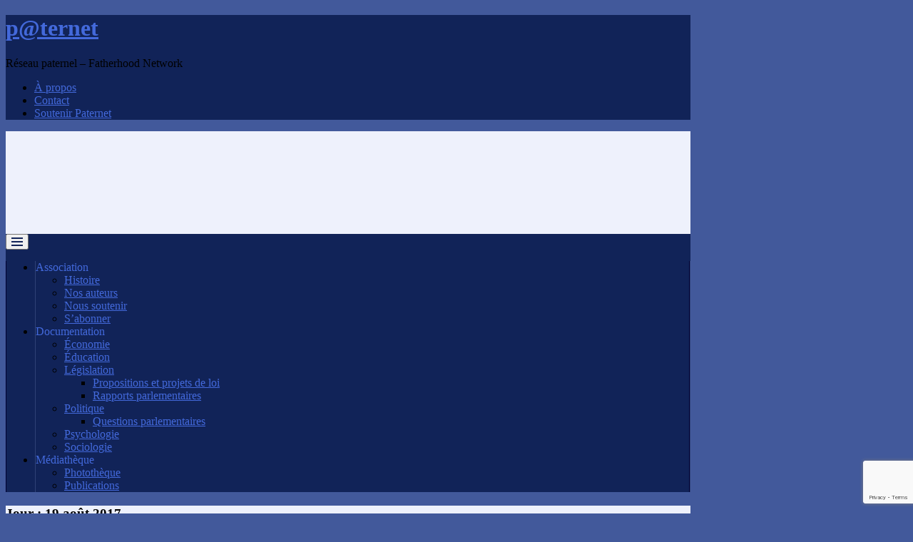

--- FILE ---
content_type: text/html; charset=UTF-8
request_url: http://paternet.fr/2017/08/19/
body_size: 20227
content:
<!DOCTYPE html>
<html lang="fr-FR">
<head>
<meta charset="UTF-8" />
<meta name="viewport" content="initial-scale=1.0" />
<title>19 août 2017 &#8211; p@ternet</title>
<meta name='robots' content='max-image-preview:large' />
<link rel="profile" href="http://gmpg.org/xfn/11" />
<link rel="pingback" href="http://paternet.fr/xmlrpc.php" />
<link rel='dns-prefetch' href='//secure.gravatar.com' />
<link rel='dns-prefetch' href='//stats.wp.com' />
<link rel='dns-prefetch' href='//fonts.googleapis.com' />
<link rel='dns-prefetch' href='//v0.wordpress.com' />
<link rel='dns-prefetch' href='//jetpack.wordpress.com' />
<link rel='dns-prefetch' href='//s0.wp.com' />
<link rel='dns-prefetch' href='//public-api.wordpress.com' />
<link rel='dns-prefetch' href='//0.gravatar.com' />
<link rel='dns-prefetch' href='//1.gravatar.com' />
<link rel='dns-prefetch' href='//2.gravatar.com' />
<link rel='dns-prefetch' href='//widgets.wp.com' />
<link rel='preconnect' href='//i0.wp.com' />
<link rel='preconnect' href='//c0.wp.com' />
<link rel="alternate" type="application/rss+xml" title="p@ternet &raquo; Flux" href="http://paternet.fr/feed/" />
<link rel="alternate" type="application/rss+xml" title="p@ternet &raquo; Flux des commentaires" href="http://paternet.fr/comments/feed/" />
<style id='wp-img-auto-sizes-contain-inline-css' type='text/css'>
img:is([sizes=auto i],[sizes^="auto," i]){contain-intrinsic-size:3000px 1500px}
/*# sourceURL=wp-img-auto-sizes-contain-inline-css */
</style>
<style id='wp-emoji-styles-inline-css' type='text/css'>

	img.wp-smiley, img.emoji {
		display: inline !important;
		border: none !important;
		box-shadow: none !important;
		height: 1em !important;
		width: 1em !important;
		margin: 0 0.07em !important;
		vertical-align: -0.1em !important;
		background: none !important;
		padding: 0 !important;
	}
/*# sourceURL=wp-emoji-styles-inline-css */
</style>
<style id='wp-block-library-inline-css' type='text/css'>
:root{--wp-block-synced-color:#7a00df;--wp-block-synced-color--rgb:122,0,223;--wp-bound-block-color:var(--wp-block-synced-color);--wp-editor-canvas-background:#ddd;--wp-admin-theme-color:#007cba;--wp-admin-theme-color--rgb:0,124,186;--wp-admin-theme-color-darker-10:#006ba1;--wp-admin-theme-color-darker-10--rgb:0,107,160.5;--wp-admin-theme-color-darker-20:#005a87;--wp-admin-theme-color-darker-20--rgb:0,90,135;--wp-admin-border-width-focus:2px}@media (min-resolution:192dpi){:root{--wp-admin-border-width-focus:1.5px}}.wp-element-button{cursor:pointer}:root .has-very-light-gray-background-color{background-color:#eee}:root .has-very-dark-gray-background-color{background-color:#313131}:root .has-very-light-gray-color{color:#eee}:root .has-very-dark-gray-color{color:#313131}:root .has-vivid-green-cyan-to-vivid-cyan-blue-gradient-background{background:linear-gradient(135deg,#00d084,#0693e3)}:root .has-purple-crush-gradient-background{background:linear-gradient(135deg,#34e2e4,#4721fb 50%,#ab1dfe)}:root .has-hazy-dawn-gradient-background{background:linear-gradient(135deg,#faaca8,#dad0ec)}:root .has-subdued-olive-gradient-background{background:linear-gradient(135deg,#fafae1,#67a671)}:root .has-atomic-cream-gradient-background{background:linear-gradient(135deg,#fdd79a,#004a59)}:root .has-nightshade-gradient-background{background:linear-gradient(135deg,#330968,#31cdcf)}:root .has-midnight-gradient-background{background:linear-gradient(135deg,#020381,#2874fc)}:root{--wp--preset--font-size--normal:16px;--wp--preset--font-size--huge:42px}.has-regular-font-size{font-size:1em}.has-larger-font-size{font-size:2.625em}.has-normal-font-size{font-size:var(--wp--preset--font-size--normal)}.has-huge-font-size{font-size:var(--wp--preset--font-size--huge)}.has-text-align-center{text-align:center}.has-text-align-left{text-align:left}.has-text-align-right{text-align:right}.has-fit-text{white-space:nowrap!important}#end-resizable-editor-section{display:none}.aligncenter{clear:both}.items-justified-left{justify-content:flex-start}.items-justified-center{justify-content:center}.items-justified-right{justify-content:flex-end}.items-justified-space-between{justify-content:space-between}.screen-reader-text{border:0;clip-path:inset(50%);height:1px;margin:-1px;overflow:hidden;padding:0;position:absolute;width:1px;word-wrap:normal!important}.screen-reader-text:focus{background-color:#ddd;clip-path:none;color:#444;display:block;font-size:1em;height:auto;left:5px;line-height:normal;padding:15px 23px 14px;text-decoration:none;top:5px;width:auto;z-index:100000}html :where(.has-border-color){border-style:solid}html :where([style*=border-top-color]){border-top-style:solid}html :where([style*=border-right-color]){border-right-style:solid}html :where([style*=border-bottom-color]){border-bottom-style:solid}html :where([style*=border-left-color]){border-left-style:solid}html :where([style*=border-width]){border-style:solid}html :where([style*=border-top-width]){border-top-style:solid}html :where([style*=border-right-width]){border-right-style:solid}html :where([style*=border-bottom-width]){border-bottom-style:solid}html :where([style*=border-left-width]){border-left-style:solid}html :where(img[class*=wp-image-]){height:auto;max-width:100%}:where(figure){margin:0 0 1em}html :where(.is-position-sticky){--wp-admin--admin-bar--position-offset:var(--wp-admin--admin-bar--height,0px)}@media screen and (max-width:600px){html :where(.is-position-sticky){--wp-admin--admin-bar--position-offset:0px}}

/*# sourceURL=wp-block-library-inline-css */
</style><style id='global-styles-inline-css' type='text/css'>
:root{--wp--preset--aspect-ratio--square: 1;--wp--preset--aspect-ratio--4-3: 4/3;--wp--preset--aspect-ratio--3-4: 3/4;--wp--preset--aspect-ratio--3-2: 3/2;--wp--preset--aspect-ratio--2-3: 2/3;--wp--preset--aspect-ratio--16-9: 16/9;--wp--preset--aspect-ratio--9-16: 9/16;--wp--preset--color--black: #000000;--wp--preset--color--cyan-bluish-gray: #abb8c3;--wp--preset--color--white: #ffffff;--wp--preset--color--pale-pink: #f78da7;--wp--preset--color--vivid-red: #cf2e2e;--wp--preset--color--luminous-vivid-orange: #ff6900;--wp--preset--color--luminous-vivid-amber: #fcb900;--wp--preset--color--light-green-cyan: #7bdcb5;--wp--preset--color--vivid-green-cyan: #00d084;--wp--preset--color--pale-cyan-blue: #8ed1fc;--wp--preset--color--vivid-cyan-blue: #0693e3;--wp--preset--color--vivid-purple: #9b51e0;--wp--preset--gradient--vivid-cyan-blue-to-vivid-purple: linear-gradient(135deg,rgb(6,147,227) 0%,rgb(155,81,224) 100%);--wp--preset--gradient--light-green-cyan-to-vivid-green-cyan: linear-gradient(135deg,rgb(122,220,180) 0%,rgb(0,208,130) 100%);--wp--preset--gradient--luminous-vivid-amber-to-luminous-vivid-orange: linear-gradient(135deg,rgb(252,185,0) 0%,rgb(255,105,0) 100%);--wp--preset--gradient--luminous-vivid-orange-to-vivid-red: linear-gradient(135deg,rgb(255,105,0) 0%,rgb(207,46,46) 100%);--wp--preset--gradient--very-light-gray-to-cyan-bluish-gray: linear-gradient(135deg,rgb(238,238,238) 0%,rgb(169,184,195) 100%);--wp--preset--gradient--cool-to-warm-spectrum: linear-gradient(135deg,rgb(74,234,220) 0%,rgb(151,120,209) 20%,rgb(207,42,186) 40%,rgb(238,44,130) 60%,rgb(251,105,98) 80%,rgb(254,248,76) 100%);--wp--preset--gradient--blush-light-purple: linear-gradient(135deg,rgb(255,206,236) 0%,rgb(152,150,240) 100%);--wp--preset--gradient--blush-bordeaux: linear-gradient(135deg,rgb(254,205,165) 0%,rgb(254,45,45) 50%,rgb(107,0,62) 100%);--wp--preset--gradient--luminous-dusk: linear-gradient(135deg,rgb(255,203,112) 0%,rgb(199,81,192) 50%,rgb(65,88,208) 100%);--wp--preset--gradient--pale-ocean: linear-gradient(135deg,rgb(255,245,203) 0%,rgb(182,227,212) 50%,rgb(51,167,181) 100%);--wp--preset--gradient--electric-grass: linear-gradient(135deg,rgb(202,248,128) 0%,rgb(113,206,126) 100%);--wp--preset--gradient--midnight: linear-gradient(135deg,rgb(2,3,129) 0%,rgb(40,116,252) 100%);--wp--preset--font-size--small: 13px;--wp--preset--font-size--medium: 20px;--wp--preset--font-size--large: 36px;--wp--preset--font-size--x-large: 42px;--wp--preset--spacing--20: 0.44rem;--wp--preset--spacing--30: 0.67rem;--wp--preset--spacing--40: 1rem;--wp--preset--spacing--50: 1.5rem;--wp--preset--spacing--60: 2.25rem;--wp--preset--spacing--70: 3.38rem;--wp--preset--spacing--80: 5.06rem;--wp--preset--shadow--natural: 6px 6px 9px rgba(0, 0, 0, 0.2);--wp--preset--shadow--deep: 12px 12px 50px rgba(0, 0, 0, 0.4);--wp--preset--shadow--sharp: 6px 6px 0px rgba(0, 0, 0, 0.2);--wp--preset--shadow--outlined: 6px 6px 0px -3px rgb(255, 255, 255), 6px 6px rgb(0, 0, 0);--wp--preset--shadow--crisp: 6px 6px 0px rgb(0, 0, 0);}:where(.is-layout-flex){gap: 0.5em;}:where(.is-layout-grid){gap: 0.5em;}body .is-layout-flex{display: flex;}.is-layout-flex{flex-wrap: wrap;align-items: center;}.is-layout-flex > :is(*, div){margin: 0;}body .is-layout-grid{display: grid;}.is-layout-grid > :is(*, div){margin: 0;}:where(.wp-block-columns.is-layout-flex){gap: 2em;}:where(.wp-block-columns.is-layout-grid){gap: 2em;}:where(.wp-block-post-template.is-layout-flex){gap: 1.25em;}:where(.wp-block-post-template.is-layout-grid){gap: 1.25em;}.has-black-color{color: var(--wp--preset--color--black) !important;}.has-cyan-bluish-gray-color{color: var(--wp--preset--color--cyan-bluish-gray) !important;}.has-white-color{color: var(--wp--preset--color--white) !important;}.has-pale-pink-color{color: var(--wp--preset--color--pale-pink) !important;}.has-vivid-red-color{color: var(--wp--preset--color--vivid-red) !important;}.has-luminous-vivid-orange-color{color: var(--wp--preset--color--luminous-vivid-orange) !important;}.has-luminous-vivid-amber-color{color: var(--wp--preset--color--luminous-vivid-amber) !important;}.has-light-green-cyan-color{color: var(--wp--preset--color--light-green-cyan) !important;}.has-vivid-green-cyan-color{color: var(--wp--preset--color--vivid-green-cyan) !important;}.has-pale-cyan-blue-color{color: var(--wp--preset--color--pale-cyan-blue) !important;}.has-vivid-cyan-blue-color{color: var(--wp--preset--color--vivid-cyan-blue) !important;}.has-vivid-purple-color{color: var(--wp--preset--color--vivid-purple) !important;}.has-black-background-color{background-color: var(--wp--preset--color--black) !important;}.has-cyan-bluish-gray-background-color{background-color: var(--wp--preset--color--cyan-bluish-gray) !important;}.has-white-background-color{background-color: var(--wp--preset--color--white) !important;}.has-pale-pink-background-color{background-color: var(--wp--preset--color--pale-pink) !important;}.has-vivid-red-background-color{background-color: var(--wp--preset--color--vivid-red) !important;}.has-luminous-vivid-orange-background-color{background-color: var(--wp--preset--color--luminous-vivid-orange) !important;}.has-luminous-vivid-amber-background-color{background-color: var(--wp--preset--color--luminous-vivid-amber) !important;}.has-light-green-cyan-background-color{background-color: var(--wp--preset--color--light-green-cyan) !important;}.has-vivid-green-cyan-background-color{background-color: var(--wp--preset--color--vivid-green-cyan) !important;}.has-pale-cyan-blue-background-color{background-color: var(--wp--preset--color--pale-cyan-blue) !important;}.has-vivid-cyan-blue-background-color{background-color: var(--wp--preset--color--vivid-cyan-blue) !important;}.has-vivid-purple-background-color{background-color: var(--wp--preset--color--vivid-purple) !important;}.has-black-border-color{border-color: var(--wp--preset--color--black) !important;}.has-cyan-bluish-gray-border-color{border-color: var(--wp--preset--color--cyan-bluish-gray) !important;}.has-white-border-color{border-color: var(--wp--preset--color--white) !important;}.has-pale-pink-border-color{border-color: var(--wp--preset--color--pale-pink) !important;}.has-vivid-red-border-color{border-color: var(--wp--preset--color--vivid-red) !important;}.has-luminous-vivid-orange-border-color{border-color: var(--wp--preset--color--luminous-vivid-orange) !important;}.has-luminous-vivid-amber-border-color{border-color: var(--wp--preset--color--luminous-vivid-amber) !important;}.has-light-green-cyan-border-color{border-color: var(--wp--preset--color--light-green-cyan) !important;}.has-vivid-green-cyan-border-color{border-color: var(--wp--preset--color--vivid-green-cyan) !important;}.has-pale-cyan-blue-border-color{border-color: var(--wp--preset--color--pale-cyan-blue) !important;}.has-vivid-cyan-blue-border-color{border-color: var(--wp--preset--color--vivid-cyan-blue) !important;}.has-vivid-purple-border-color{border-color: var(--wp--preset--color--vivid-purple) !important;}.has-vivid-cyan-blue-to-vivid-purple-gradient-background{background: var(--wp--preset--gradient--vivid-cyan-blue-to-vivid-purple) !important;}.has-light-green-cyan-to-vivid-green-cyan-gradient-background{background: var(--wp--preset--gradient--light-green-cyan-to-vivid-green-cyan) !important;}.has-luminous-vivid-amber-to-luminous-vivid-orange-gradient-background{background: var(--wp--preset--gradient--luminous-vivid-amber-to-luminous-vivid-orange) !important;}.has-luminous-vivid-orange-to-vivid-red-gradient-background{background: var(--wp--preset--gradient--luminous-vivid-orange-to-vivid-red) !important;}.has-very-light-gray-to-cyan-bluish-gray-gradient-background{background: var(--wp--preset--gradient--very-light-gray-to-cyan-bluish-gray) !important;}.has-cool-to-warm-spectrum-gradient-background{background: var(--wp--preset--gradient--cool-to-warm-spectrum) !important;}.has-blush-light-purple-gradient-background{background: var(--wp--preset--gradient--blush-light-purple) !important;}.has-blush-bordeaux-gradient-background{background: var(--wp--preset--gradient--blush-bordeaux) !important;}.has-luminous-dusk-gradient-background{background: var(--wp--preset--gradient--luminous-dusk) !important;}.has-pale-ocean-gradient-background{background: var(--wp--preset--gradient--pale-ocean) !important;}.has-electric-grass-gradient-background{background: var(--wp--preset--gradient--electric-grass) !important;}.has-midnight-gradient-background{background: var(--wp--preset--gradient--midnight) !important;}.has-small-font-size{font-size: var(--wp--preset--font-size--small) !important;}.has-medium-font-size{font-size: var(--wp--preset--font-size--medium) !important;}.has-large-font-size{font-size: var(--wp--preset--font-size--large) !important;}.has-x-large-font-size{font-size: var(--wp--preset--font-size--x-large) !important;}
/*# sourceURL=global-styles-inline-css */
</style>

<style id='classic-theme-styles-inline-css' type='text/css'>
/*! This file is auto-generated */
.wp-block-button__link{color:#fff;background-color:#32373c;border-radius:9999px;box-shadow:none;text-decoration:none;padding:calc(.667em + 2px) calc(1.333em + 2px);font-size:1.125em}.wp-block-file__button{background:#32373c;color:#fff;text-decoration:none}
/*# sourceURL=/wp-includes/css/classic-themes.min.css */
</style>
<link rel='stylesheet' id='contact-form-7-css' href='http://paternet.fr/wp-content/plugins/contact-form-7/includes/css/styles.css?ver=6.1.4' type='text/css' media='all' />
<link rel='stylesheet' id='frontier-font-css' href='//fonts.googleapis.com/css?family=Roboto+Condensed%3A400%2C700%7CArimo%3A400%2C700&#038;ver=6.9' type='text/css' media='all' />
<link rel='stylesheet' id='genericons-css' href='https://c0.wp.com/p/jetpack/15.4/_inc/genericons/genericons/genericons.css' type='text/css' media='all' />
<link rel='stylesheet' id='frontier-parent-css' href='http://paternet.fr/wp-content/themes/frontier/style.css?ver=6.9' type='text/css' media='all' />
<link rel='stylesheet' id='frontier-main-css' href='http://paternet.fr/wp-content/themes/frontier-child/style.css?ver=20170813' type='text/css' media='all' />
<link rel='stylesheet' id='frontier-responsive-css' href='http://paternet.fr/wp-content/themes/frontier/responsive.css?ver=20170813' type='text/css' media='all' />
<link rel='stylesheet' id='wp_mailjet_subscribe_widget-widget-front-styles-css' href='http://paternet.fr/wp-content/plugins/mailjet-for-wordpress/src/widget/css/front-widget.css?ver=5.4.3' type='text/css' media='all' />
<link rel='stylesheet' id='wp_mailjet_form_builder_widget-widget-front-styles-css' href='http://paternet.fr/wp-content/plugins/mailjet-for-wordpress/src/widgetformbuilder/css/front-widget.css?ver=5.4.3' type='text/css' media='all' />
<script type="text/javascript" src="https://c0.wp.com/c/6.9/wp-includes/js/jquery/jquery.min.js" id="jquery-core-js"></script>
<script type="text/javascript" src="https://c0.wp.com/c/6.9/wp-includes/js/jquery/jquery-migrate.min.js" id="jquery-migrate-js"></script>
<link rel="https://api.w.org/" href="http://paternet.fr/wp-json/" /><link rel="EditURI" type="application/rsd+xml" title="RSD" href="http://paternet.fr/xmlrpc.php?rsd" />
<meta name="generator" content="WordPress 6.9" />

		<!-- GA Google Analytics @ https://m0n.co/ga -->
		<script async src="https://www.googletagmanager.com/gtag/js?id=UA-89130563-1"></script>
		<script>
			window.dataLayer = window.dataLayer || [];
			function gtag(){dataLayer.push(arguments);}
			gtag('js', new Date());
			gtag('config', 'UA-89130563-1');
		</script>

		<style>img#wpstats{display:none}</style>
		
<meta property="Frontier Theme" content="20170813" />
<style type="text/css" media="screen">
	#container 	{width: 960px;}
	#header 	{min-height: 144px;}
	#content 	{width: 65%;}
	#sidebar-left 	{width: 35%;}
	#sidebar-right 	{width: 35%;}
</style>

<style type="text/css" media="screen">
	.page-template-page-cs-php #content, .page-template-page-sc-php #content {width: 65%;}
	.page-template-page-cs-php #sidebar-left, .page-template-page-sc-php #sidebar-left,
	.page-template-page-cs-php #sidebar-right, .page-template-page-sc-php #sidebar-right {width: 35%;}
	.page-template-page-scs-php #content {width: 50%;}
	.page-template-page-scs-php #sidebar-left {width: 25%;}
	.page-template-page-scs-php #sidebar-right {width: 25%;}
</style>

<style type="text/css" media="screen">
	#header {
		background-image: url('http://paternet.fr/wp-content/uploads/2016/03/paternet960_140t.png' );
		background-size: 960px 144px;
	}
</style>

<style type="text/css" media="screen">
	#header {background-color:#eef1fc;}
	#nav-main {background-color:#112358;}
	#nav-main .nav-main {border-left: 1px solid #000030; border-right: 1px solid #2f4176;}
	#nav-main .nav-main > li, #nav-main .nav-main > ul > .page_item {border-left: 1px solid #2f4176; border-right: 1px solid #000030;}
	#top-bar {background-color:#112358;}
	#bottom-bar {background-color:#112358;}
	#main {background-color:#eef1fc;}
	.blog-view, .single-view, .author-info, .archive-info, .form-404 {background-color:#eef1fc;}
	.blog-view.sticky {background-color:#FFDC8A;}
	.frontier-widget {background-color:#eef1fc;}
	.blog-view, .comment-author-admin > .comment-body, .bypostauthor > .comment-body {border-top: 6px solid #112358;}
	.page-nav > *, .comment-nav > *, .author-info .title, .comment-reply-link, .widget-title,
	.widget_search .search-submit, .widget_calendar caption {background-color:#112358;}
	.genericon {color:#112358;}
	a {color:#4369db;}
	a:hover {color:#ff4900;}
</style>

<style type="text/css">.bjqs-slide a, .bjqs-slide img {height: 100%; width: 100%;}</style>

<style type="text/css">.recentcomments a{display:inline !important;padding:0 !important;margin:0 !important;}</style><style type="text/css" id="custom-background-css">
body.custom-background { background-color: #42599b; }
</style>
	
<!-- Jetpack Open Graph Tags -->
<meta property="og:type" content="website" />
<meta property="og:title" content="19 août 2017 &#8211; p@ternet" />
<meta property="og:site_name" content="p@ternet" />
<meta property="og:image" content="https://i0.wp.com/paternet.fr/wp-content/uploads/2016/03/cropped-p512t.png?fit=512%2C512" />
<meta property="og:image:width" content="512" />
<meta property="og:image:height" content="512" />
<meta property="og:image:alt" content="" />
<meta property="og:locale" content="fr_FR" />

<!-- End Jetpack Open Graph Tags -->
<link rel="icon" href="https://i0.wp.com/paternet.fr/wp-content/uploads/2016/03/cropped-p512t.png?fit=32%2C32" sizes="32x32" />
<link rel="icon" href="https://i0.wp.com/paternet.fr/wp-content/uploads/2016/03/cropped-p512t.png?fit=192%2C192" sizes="192x192" />
<link rel="apple-touch-icon" href="https://i0.wp.com/paternet.fr/wp-content/uploads/2016/03/cropped-p512t.png?fit=180%2C180" />
<meta name="msapplication-TileImage" content="https://i0.wp.com/paternet.fr/wp-content/uploads/2016/03/cropped-p512t.png?fit=270%2C270" />
<link rel='stylesheet' id='jetpack-swiper-library-css' href='https://c0.wp.com/p/jetpack/15.4/_inc/blocks/swiper.css' type='text/css' media='all' />
<link rel='stylesheet' id='jetpack-carousel-css' href='https://c0.wp.com/p/jetpack/15.4/modules/carousel/jetpack-carousel.css' type='text/css' media='all' />
</head>

<body class="archive date custom-background wp-theme-frontier wp-child-theme-frontier-child">
	
	
	
<div id="container" class="cf" itemscope itemtype="http://schema.org/WebPage">
	
			
		<div id="top-bar" class="cf">
			
			<div id="top-bar-info">
														<h1 id="site-title"><a href="http://paternet.fr/">p@ternet</a></h1>				
									<span id="site-description">Réseau paternel – Fatherhood Network</span>
							</div>

							<nav id="nav-top" role="navigation" aria-label="Menu supérieur">
					<ul id="menu-top-bar" class="nav-top"><li id="menu-item-18" class="menu-item menu-item-type-post_type menu-item-object-page menu-item-privacy-policy menu-item-18"><a rel="privacy-policy" href="http://paternet.fr/a-propos/">À propos</a></li>
<li id="menu-item-22" class="menu-item menu-item-type-post_type menu-item-object-page menu-item-22"><a href="http://paternet.fr/contact/">Contact</a></li>
<li id="menu-item-8943" class="menu-item menu-item-type-post_type menu-item-object-page menu-item-8943"><a href="http://paternet.fr/soutenir-paternet/">Soutenir Paternet</a></li>
</ul>				</nav>
			
					</div>
	
			<div id="header" class="cf" itemscope itemtype="http://schema.org/WPHeader" role="banner">
			
			
			
					</div>
	
			
		<nav id="nav-main" class="cf drop" itemscope itemtype="http://schema.org/SiteNavigationElement" role="navigation" aria-label="Menu principal">
			
							<button class="drop-toggle"><span class="genericon genericon-menu"></span></button>
			
			<ul id="menu-primary" class="nav-main"><li id="menu-item-15528" class="menu-item menu-item-type-custom menu-item-object-custom menu-item-has-children menu-item-15528"><a>Association</a>
<ul class="sub-menu">
	<li id="menu-item-15544" class="menu-item menu-item-type-post_type menu-item-object-page menu-item-15544"><a href="http://paternet.fr/paternet-un-peu-dhistoire/">Histoire</a></li>
	<li id="menu-item-15547" class="menu-item menu-item-type-post_type menu-item-object-page menu-item-15547"><a href="http://paternet.fr/nos-auteurs/">Nos auteurs</a></li>
	<li id="menu-item-15548" class="menu-item menu-item-type-post_type menu-item-object-page menu-item-15548"><a href="http://paternet.fr/soutenir-paternet/">Nous soutenir</a></li>
	<li id="menu-item-16159" class="menu-item menu-item-type-post_type menu-item-object-page menu-item-16159"><a href="http://paternet.fr/abonnement-a-la-newsletter/">S’abonner</a></li>
</ul>
</li>
<li id="menu-item-17" class="menu-item menu-item-type-custom menu-item-object-custom menu-item-has-children menu-item-17"><a>Documentation</a>
<ul class="sub-menu">
	<li id="menu-item-15" class="menu-item menu-item-type-post_type menu-item-object-page menu-item-15"><a href="http://paternet.fr/economie/">Économie</a></li>
	<li id="menu-item-35" class="menu-item menu-item-type-post_type menu-item-object-page menu-item-35"><a href="http://paternet.fr/education/">Éducation</a></li>
	<li id="menu-item-33" class="menu-item menu-item-type-post_type menu-item-object-page menu-item-has-children menu-item-33"><a href="http://paternet.fr/legislation/">Législation</a>
	<ul class="sub-menu">
		<li id="menu-item-41" class="menu-item menu-item-type-post_type menu-item-object-page menu-item-41"><a href="http://paternet.fr/legislation/projets-et-propositions-de-loi/">Propositions et projets de loi</a></li>
		<li id="menu-item-50" class="menu-item menu-item-type-post_type menu-item-object-page menu-item-50"><a href="http://paternet.fr/legislation/rapports-parlementaires/">Rapports parlementaires</a></li>
	</ul>
</li>
	<li id="menu-item-34" class="menu-item menu-item-type-post_type menu-item-object-page menu-item-has-children menu-item-34"><a href="http://paternet.fr/politique/">Politique</a>
	<ul class="sub-menu">
		<li id="menu-item-57" class="menu-item menu-item-type-post_type menu-item-object-page menu-item-57"><a href="http://paternet.fr/politique/questions-parlementaires/">Questions parlementaires</a></li>
	</ul>
</li>
	<li id="menu-item-51" class="menu-item menu-item-type-post_type menu-item-object-page menu-item-51"><a href="http://paternet.fr/psychologie/">Psychologie</a></li>
	<li id="menu-item-54" class="menu-item menu-item-type-post_type menu-item-object-page menu-item-54"><a href="http://paternet.fr/sociologie/">Sociologie</a></li>
</ul>
</li>
<li id="menu-item-38" class="menu-item menu-item-type-custom menu-item-object-custom menu-item-has-children menu-item-38"><a>Médiathèque</a>
<ul class="sub-menu">
	<li id="menu-item-1403" class="menu-item menu-item-type-post_type menu-item-object-page menu-item-1403"><a href="http://paternet.fr/phototheque/">Photothèque</a></li>
	<li id="menu-item-4453" class="menu-item menu-item-type-post_type menu-item-object-page menu-item-4453"><a href="http://paternet.fr/publications/">Publications</a></li>
</ul>
</li>
</ul>
					</nav>
	
	
<div id="main" class="col-cs cf">

<div id="content" class="cf"  role="main">

	
			<div class="archive-info">
			<h3 class="archive-title">Jour : <span>19 août 2017</span></h3>		</div>
	
	
	
					
<article id="post-5782" class="blog-view post-5782 post type-post status-publish format-standard has-post-thumbnail hentry category-combat category-droit category-psychologie tag-combat-des-peres tag-droits-civils tag-espagne tag-feminisme">

<header class="entry-header cf">
		<h2 class="entry-title" itemprop="headline" ><a href="http://paternet.fr/2017/08/19/revue-de-presse-du-19-aout-2017/">Revue de presse du 19 août 2017</a></h2>
	</header>

<div class="entry-byline cf">
	
			<div class="entry-author author vcard" itemprop="author" itemscope itemtype="http://schema.org/Person">
						<i class="genericon genericon-user"></i><a class="url fn" href="http://paternet.fr/author/paternet/" itemprop="name" >paternet</a>
		</div>
	
			<div class="entry-date" itemprop="datePublished" >
			<i class="genericon genericon-day"></i><a class="updated" href="http://paternet.fr/2017/08/19/revue-de-presse-du-19-aout-2017/">19 août 2017</a>
		</div>
	
			<div class="entry-categories">
			<i class="genericon genericon-category"></i><a href="http://paternet.fr/category/combat/" rel="category tag">Combat</a>, <a href="http://paternet.fr/category/droit/" rel="category tag">Droit</a>, <a href="http://paternet.fr/category/psychologie/" rel="category tag">Psychologie</a>		</div>
	
	
	
	</div>

<div class="entry-content cf" itemprop="text" >
	<div class="entry-thumbnail"><a class="post-thumbnail" href="http://paternet.fr/2017/08/19/revue-de-presse-du-19-aout-2017/"><img width="150" height="150" src="https://i0.wp.com/paternet.fr/wp-content/uploads/2017/02/newspapers-4-608x340.jpg?resize=150%2C150" class="attachment-thumbnail size-thumbnail wp-post-image" alt="Revue de presse" decoding="async" srcset="https://i0.wp.com/paternet.fr/wp-content/uploads/2017/02/newspapers-4-608x340.jpg?resize=150%2C150 150w, https://i0.wp.com/paternet.fr/wp-content/uploads/2017/02/newspapers-4-608x340.jpg?zoom=2&amp;resize=150%2C150 300w, https://i0.wp.com/paternet.fr/wp-content/uploads/2017/02/newspapers-4-608x340.jpg?zoom=3&amp;resize=150%2C150 450w" sizes="(max-width: 150px) 100vw, 150px" data-attachment-id="2782" data-permalink="http://paternet.fr/2017/01/02/revue-de-presse-du-2-janvier-2017/newspapers-4-608x340/" data-orig-file="https://i0.wp.com/paternet.fr/wp-content/uploads/2017/02/newspapers-4-608x340.jpg?fit=608%2C340" data-orig-size="608,340" data-comments-opened="1" data-image-meta="{&quot;aperture&quot;:&quot;0&quot;,&quot;credit&quot;:&quot;&quot;,&quot;camera&quot;:&quot;&quot;,&quot;caption&quot;:&quot;&quot;,&quot;created_timestamp&quot;:&quot;0&quot;,&quot;copyright&quot;:&quot;&quot;,&quot;focal_length&quot;:&quot;0&quot;,&quot;iso&quot;:&quot;0&quot;,&quot;shutter_speed&quot;:&quot;0&quot;,&quot;title&quot;:&quot;&quot;,&quot;orientation&quot;:&quot;0&quot;}" data-image-title="newspapers-4-608&amp;#215;340" data-image-description="&lt;p&gt;Revue de presse&lt;/p&gt;
" data-image-caption="" data-medium-file="https://i0.wp.com/paternet.fr/wp-content/uploads/2017/02/newspapers-4-608x340.jpg?fit=300%2C168" data-large-file="https://i0.wp.com/paternet.fr/wp-content/uploads/2017/02/newspapers-4-608x340.jpg?fit=586%2C328" /></a></div>
	
		<div class="entry-excerpt"><p>Francesco Arcuri vs Juana Rivas Rama (Leo), « La psicóloga de Juana Rivas desaconseja “vehementemente” que los hijos vuelvan con el padre », ABC, 19 août 2017. Article archivé au format PDF (55 Ko, 2 p.).</p>
</div>

	
	
	</div>

<footer class="entry-footer cf">
	
	
					<a href="http://paternet.fr/2017/08/19/revue-de-presse-du-19-aout-2017/" class="continue-reading">
								Lire l’article			</a>
		
	
	
			<div class="entry-tags">Étiquettes : <a href="http://paternet.fr/tag/combat-des-peres/" rel="tag">combat des pères</a>, <a href="http://paternet.fr/tag/droits-civils/" rel="tag">droits civils</a>, <a href="http://paternet.fr/tag/espagne/" rel="tag">Espagne</a>, <a href="http://paternet.fr/tag/feminisme/" rel="tag">féminisme</a></div>
	
	</footer>

</article>		
	
	
			<div class="blog-nav cf">
							<div class="link-prev"></div><div class="link-next"></div>					</div>
	
	
</div>

<div id="sidebar-right" class="sidebar cf" itemscope itemtype="http://schema.org/WPSideBar" role="complementary" aria-label="Sidebar Right">
		<aside id="widgets-wrap-sidebar-right">

					<section id="text-12" class="widget-sidebar frontier-widget widget_text"><h2 class="widget-title">Abonnement à la newsletter</h2>			<div class="textwidget"><p>Plus de neuf mille abonnés attendent que vous les rejoigniez ! C’est gratuit, instructif et très simple : cliquez sur l’image ci-dessous et remplissez le formulaire d’abonnement.</p>
<div style="text-align: center;"><a href="http://paternet.fr/abonnement-a-la-newsletter/"><img loading="lazy" decoding="async" data-recalc-dims="1" src="https://i0.wp.com/paternet.fr/wp-content/uploads/2019/10/newsletter-240x340.gif?resize=240%2C340" alt="Je m’abonne" width="240" height="340" /></a></div>
</div>
		</section><section id="text-7" class="widget-sidebar frontier-widget widget_text"><h2 class="widget-title">Appel à dons</h2>			<div class="textwidget"><p>Totalement indépendant, ne bénéficiant à ce jour d’aucune subvention publique et ne vivant que de la générosité privée, <i>P@ternet</i> a besoin du soutien de ses lecteurs pour continuer, et se développer. Vous pouvez faire un don en ligne en cliquant sur l’image ci-dessous.</p>
<div style="text-align: center;"><a title="Don en ligne" href="https://www.helloasso.com/associations/paternet/formulaires/1" target="_blank" rel="noopener"><img loading="lazy" decoding="async" data-recalc-dims="1" src="https://i0.wp.com/paternet.fr/wp-content/uploads/2018/06/helloasso-220x51.png?resize=220%2C51" alt="helloasso" width="220" height="51" /></a></div>
</div>
		</section><section id="text-8" class="widget-sidebar frontier-widget widget_text"><h2 class="widget-title">Mieux encore : adhérez !</h2>			<div class="textwidget"><p>Comment&nbsp;? Pourquoi&nbsp;? Toutes les informations utiles figurent sur la page «&nbsp;<a href="http://paternet.fr/soutenir-paternet/" title="Adhésion">Soutenir <i>Paternet</i></a>&nbsp;».</p>
</div>
		</section><section id="text-2" class="widget-sidebar frontier-widget widget_text"><h2 class="widget-title">Bloc-note</h2>			<div class="textwidget"><p>Destiné à l’archivage et à la veille documentaires, ce site est en (re)construction permanente. Un peu de patience…</p>
<ul>
<li>Étape 1 : mise en ligne d’une base documentaire. Fait mais à actualiser.</li>
<li>Étape 2 : mise en ligne d’une base historique. <b>En cours.</b></li>
<li>Étape 3 : mise en ligne d’une médiathèque. À faire.</li>
</ul>
<hr />
<p>Message personnel…</p>
<div style="text-align:center"><img loading="lazy" decoding="async" data-recalc-dims="1" alt="Le SMS tue" height="96" src="https://i0.wp.com/paternet.fr/wp-content/uploads/2019/10/le-sms-160x96.gif?resize=160%2C96" width="160" /></div>
</div>
		</section><section id="search-2" class="widget-sidebar frontier-widget widget_search"><h2 class="widget-title">Recherche par mot(s)</h2><form role="search" method="get" class="search-form" action="http://paternet.fr/">
				<label>
					<span class="screen-reader-text">Rechercher :</span>
					<input type="search" class="search-field" placeholder="Rechercher…" value="" name="s" />
				</label>
				<input type="submit" class="search-submit" value="Rechercher" />
			</form></section><section id="categories-2" class="widget-sidebar frontier-widget widget_categories"><h2 class="widget-title">Recherche par catégories</h2>
			<ul>
					<li class="cat-item cat-item-33"><a href="http://paternet.fr/category/combat/">Combat</a> (4 200)
</li>
	<li class="cat-item cat-item-35"><a href="http://paternet.fr/category/culture/">Culture</a> (292)
</li>
	<li class="cat-item cat-item-7"><a href="http://paternet.fr/category/droit/">Droit</a> (4 886)
</li>
	<li class="cat-item cat-item-4"><a href="http://paternet.fr/category/economie/">Économie</a> (2 525)
</li>
	<li class="cat-item cat-item-5"><a href="http://paternet.fr/category/education/">Éducation</a> (1 731)
</li>
	<li class="cat-item cat-item-6"><a href="http://paternet.fr/category/histoire/">Histoire</a> (101)
</li>
	<li class="cat-item cat-item-86"><a href="http://paternet.fr/category/philosophie/">Philosophie</a> (40)
</li>
	<li class="cat-item cat-item-8"><a href="http://paternet.fr/category/politique/">Politique</a> (4 410)
</li>
	<li class="cat-item cat-item-9"><a href="http://paternet.fr/category/psychologie/">Psychologie</a> (1 559)
</li>
	<li class="cat-item cat-item-10"><a href="http://paternet.fr/category/sociologie/">Sociologie</a> (4 937)
</li>
			</ul>

			</section><section id="tag_cloud-2" class="widget-sidebar frontier-widget widget_tag_cloud"><h2 class="widget-title">Recherche par mots-clés</h2><div class="tagcloud"><a href="http://paternet.fr/tag/adoption/" class="tag-cloud-link tag-link-17 tag-link-position-1" style="font-size: 10.6pt;" aria-label="adoption (322 éléments)">adoption<span class="tag-link-count"> (322)</span></a>
<a href="http://paternet.fr/tag/alienation/" class="tag-cloud-link tag-link-54 tag-link-position-2" style="font-size: 12.6pt;" aria-label="aliénation (512 éléments)">aliénation<span class="tag-link-count"> (512)</span></a>
<a href="http://paternet.fr/tag/allocations-familiales/" class="tag-cloud-link tag-link-12 tag-link-position-3" style="font-size: 8.6pt;" aria-label="allocations familiales (203 éléments)">allocations familiales<span class="tag-link-count"> (203)</span></a>
<a href="http://paternet.fr/tag/anthropologie/" class="tag-cloud-link tag-link-62 tag-link-position-4" style="font-size: 13.5pt;" aria-label="anthropologie (628 éléments)">anthropologie<span class="tag-link-count"> (628)</span></a>
<a href="http://paternet.fr/tag/australie/" class="tag-cloud-link tag-link-66 tag-link-position-5" style="font-size: 8pt;" aria-label="Australie (176 éléments)">Australie<span class="tag-link-count"> (176)</span></a>
<a href="http://paternet.fr/tag/autorite-parentale/" class="tag-cloud-link tag-link-20 tag-link-position-6" style="font-size: 15.4pt;" aria-label="autorité parentale (970 éléments)">autorité parentale<span class="tag-link-count"> (970)</span></a>
<a href="http://paternet.fr/tag/avocats/" class="tag-cloud-link tag-link-63 tag-link-position-7" style="font-size: 10.1pt;" aria-label="avocats (289 éléments)">avocats<span class="tag-link-count"> (289)</span></a>
<a href="http://paternet.fr/tag/avortement/" class="tag-cloud-link tag-link-30 tag-link-position-8" style="font-size: 17.9pt;" aria-label="avortement (1 733 éléments)">avortement<span class="tag-link-count"> (1733)</span></a>
<a href="http://paternet.fr/tag/belgique/" class="tag-cloud-link tag-link-60 tag-link-position-9" style="font-size: 8.8pt;" aria-label="Belgique (213 éléments)">Belgique<span class="tag-link-count"> (213)</span></a>
<a href="http://paternet.fr/tag/canada/" class="tag-cloud-link tag-link-68 tag-link-position-10" style="font-size: 10.7pt;" aria-label="Canada (332 éléments)">Canada<span class="tag-link-count"> (332)</span></a>
<a href="http://paternet.fr/tag/combat-des-peres/" class="tag-cloud-link tag-link-32 tag-link-position-11" style="font-size: 20pt;" aria-label="combat des pères (2 849 éléments)">combat des pères<span class="tag-link-count"> (2849)</span></a>
<a href="http://paternet.fr/tag/contraception/" class="tag-cloud-link tag-link-28 tag-link-position-12" style="font-size: 11.6pt;" aria-label="contraception (402 éléments)">contraception<span class="tag-link-count"> (402)</span></a>
<a href="http://paternet.fr/tag/discrimination/" class="tag-cloud-link tag-link-39 tag-link-position-13" style="font-size: 17.8pt;" aria-label="discrimination (1 684 éléments)">discrimination<span class="tag-link-count"> (1684)</span></a>
<a href="http://paternet.fr/tag/divorce/" class="tag-cloud-link tag-link-29 tag-link-position-14" style="font-size: 17.9pt;" aria-label="divorce (1 723 éléments)">divorce<span class="tag-link-count"> (1723)</span></a>
<a href="http://paternet.fr/tag/droits-civils/" class="tag-cloud-link tag-link-18 tag-link-position-15" style="font-size: 22pt;" aria-label="droits civils (4 447 éléments)">droits civils<span class="tag-link-count"> (4447)</span></a>
<a href="http://paternet.fr/tag/droits-de-lhomme/" class="tag-cloud-link tag-link-15 tag-link-position-16" style="font-size: 11.7pt;" aria-label="droits de l’homme (417 éléments)">droits de l’homme<span class="tag-link-count"> (417)</span></a>
<a href="http://paternet.fr/tag/espagne/" class="tag-cloud-link tag-link-67 tag-link-position-17" style="font-size: 12.7pt;" aria-label="Espagne (520 éléments)">Espagne<span class="tag-link-count"> (520)</span></a>
<a href="http://paternet.fr/tag/europe/" class="tag-cloud-link tag-link-16 tag-link-position-18" style="font-size: 13.4pt;" aria-label="Europe (612 éléments)">Europe<span class="tag-link-count"> (612)</span></a>
<a href="http://paternet.fr/tag/famille/" class="tag-cloud-link tag-link-13 tag-link-position-19" style="font-size: 20.4pt;" aria-label="famille (3 079 éléments)">famille<span class="tag-link-count"> (3079)</span></a>
<a href="http://paternet.fr/tag/filiation/" class="tag-cloud-link tag-link-21 tag-link-position-20" style="font-size: 13.5pt;" aria-label="filiation (632 éléments)">filiation<span class="tag-link-count"> (632)</span></a>
<a href="http://paternet.fr/tag/feminisme/" class="tag-cloud-link tag-link-27 tag-link-position-21" style="font-size: 20.1pt;" aria-label="féminisme (2 899 éléments)">féminisme<span class="tag-link-count"> (2899)</span></a>
<a href="http://paternet.fr/tag/gpa/" class="tag-cloud-link tag-link-55 tag-link-position-22" style="font-size: 11.8pt;" aria-label="GPA (426 éléments)">GPA<span class="tag-link-count"> (426)</span></a>
<a href="http://paternet.fr/tag/impots/" class="tag-cloud-link tag-link-14 tag-link-position-23" style="font-size: 10.4pt;" aria-label="impôts (311 éléments)">impôts<span class="tag-link-count"> (311)</span></a>
<a href="http://paternet.fr/tag/irlande/" class="tag-cloud-link tag-link-72 tag-link-position-24" style="font-size: 9.2pt;" aria-label="Irlande (231 éléments)">Irlande<span class="tag-link-count"> (231)</span></a>
<a href="http://paternet.fr/tag/italie/" class="tag-cloud-link tag-link-64 tag-link-position-25" style="font-size: 11.1pt;" aria-label="Italie (363 éléments)">Italie<span class="tag-link-count"> (363)</span></a>
<a href="http://paternet.fr/tag/jurisprudence/" class="tag-cloud-link tag-link-11 tag-link-position-26" style="font-size: 14.2pt;" aria-label="jurisprudence (733 éléments)">jurisprudence<span class="tag-link-count"> (733)</span></a>
<a href="http://paternet.fr/tag/logement/" class="tag-cloud-link tag-link-31 tag-link-position-27" style="font-size: 12pt;" aria-label="logement (450 éléments)">logement<span class="tag-link-count"> (450)</span></a>
<a href="http://paternet.fr/tag/magistrature/" class="tag-cloud-link tag-link-56 tag-link-position-28" style="font-size: 11.8pt;" aria-label="magistrature (421 éléments)">magistrature<span class="tag-link-count"> (421)</span></a>
<a href="http://paternet.fr/tag/manifestation/" class="tag-cloud-link tag-link-23 tag-link-position-29" style="font-size: 10.9pt;" aria-label="manifestation (342 éléments)">manifestation<span class="tag-link-count"> (342)</span></a>
<a href="http://paternet.fr/tag/mariage/" class="tag-cloud-link tag-link-26 tag-link-position-30" style="font-size: 16.6pt;" aria-label="mariage (1 301 éléments)">mariage<span class="tag-link-count"> (1301)</span></a>
<a href="http://paternet.fr/tag/mediation-familiale/" class="tag-cloud-link tag-link-45 tag-link-position-31" style="font-size: 10.7pt;" aria-label="médiation familiale (333 éléments)">médiation familiale<span class="tag-link-count"> (333)</span></a>
<a href="http://paternet.fr/tag/onu/" class="tag-cloud-link tag-link-70 tag-link-position-32" style="font-size: 9.3pt;" aria-label="ONU (241 éléments)">ONU<span class="tag-link-count"> (241)</span></a>
<a href="http://paternet.fr/tag/paternite/" class="tag-cloud-link tag-link-46 tag-link-position-33" style="font-size: 17.8pt;" aria-label="paternité (1 705 éléments)">paternité<span class="tag-link-count"> (1705)</span></a>
<a href="http://paternet.fr/tag/pension-alimentaire/" class="tag-cloud-link tag-link-36 tag-link-position-34" style="font-size: 13.1pt;" aria-label="pension alimentaire (576 éléments)">pension alimentaire<span class="tag-link-count"> (576)</span></a>
<a href="http://paternet.fr/tag/pma/" class="tag-cloud-link tag-link-43 tag-link-position-35" style="font-size: 15.9pt;" aria-label="PMA (1 084 éléments)">PMA<span class="tag-link-count"> (1084)</span></a>
<a href="http://paternet.fr/tag/prestations-sociales/" class="tag-cloud-link tag-link-22 tag-link-position-36" style="font-size: 13pt;" aria-label="prestations sociales (567 éléments)">prestations sociales<span class="tag-link-count"> (567)</span></a>
<a href="http://paternet.fr/tag/residence-alternee/" class="tag-cloud-link tag-link-25 tag-link-position-37" style="font-size: 15.8pt;" aria-label="résidence alternée (1 068 éléments)">résidence alternée<span class="tag-link-count"> (1068)</span></a>
<a href="http://paternet.fr/tag/scolarite/" class="tag-cloud-link tag-link-50 tag-link-position-38" style="font-size: 16.9pt;" aria-label="scolarité (1 389 éléments)">scolarité<span class="tag-link-count"> (1389)</span></a>
<a href="http://paternet.fr/tag/sos-papa/" class="tag-cloud-link tag-link-37 tag-link-position-39" style="font-size: 12.2pt;" aria-label="SOS PAPA (465 éléments)">SOS PAPA<span class="tag-link-count"> (465)</span></a>
<a href="http://paternet.fr/tag/suicide/" class="tag-cloud-link tag-link-40 tag-link-position-40" style="font-size: 10.2pt;" aria-label="suicide (295 éléments)">suicide<span class="tag-link-count"> (295)</span></a>
<a href="http://paternet.fr/tag/suisse/" class="tag-cloud-link tag-link-51 tag-link-position-41" style="font-size: 10.2pt;" aria-label="Suisse (295 éléments)">Suisse<span class="tag-link-count"> (295)</span></a>
<a href="http://paternet.fr/tag/uk/" class="tag-cloud-link tag-link-65 tag-link-position-42" style="font-size: 15.9pt;" aria-label="UK (1 101 éléments)">UK<span class="tag-link-count"> (1101)</span></a>
<a href="http://paternet.fr/tag/unaf/" class="tag-cloud-link tag-link-49 tag-link-position-43" style="font-size: 12.1pt;" aria-label="UNAF (454 éléments)">UNAF<span class="tag-link-count"> (454)</span></a>
<a href="http://paternet.fr/tag/usa/" class="tag-cloud-link tag-link-57 tag-link-position-44" style="font-size: 16.6pt;" aria-label="USA (1 295 éléments)">USA<span class="tag-link-count"> (1295)</span></a>
<a href="http://paternet.fr/tag/violence/" class="tag-cloud-link tag-link-53 tag-link-position-45" style="font-size: 17.8pt;" aria-label="violence (1 689 éléments)">violence<span class="tag-link-count"> (1689)</span></a></div>
</section><section id="calendar-4" class="widget-sidebar frontier-widget widget_calendar"><h2 class="widget-title">Recherche par date de publication</h2><div id="calendar_wrap" class="calendar_wrap"><table id="wp-calendar" class="wp-calendar-table">
	<caption>août 2017</caption>
	<thead>
	<tr>
		<th scope="col" aria-label="dimanche">D</th>
		<th scope="col" aria-label="lundi">L</th>
		<th scope="col" aria-label="mardi">M</th>
		<th scope="col" aria-label="mercredi">M</th>
		<th scope="col" aria-label="jeudi">J</th>
		<th scope="col" aria-label="vendredi">V</th>
		<th scope="col" aria-label="samedi">S</th>
	</tr>
	</thead>
	<tbody>
	<tr>
		<td colspan="2" class="pad">&nbsp;</td><td><a href="http://paternet.fr/2017/08/01/" aria-label="Publications publiées sur 1 August 2017">1</a></td><td><a href="http://paternet.fr/2017/08/02/" aria-label="Publications publiées sur 2 August 2017">2</a></td><td><a href="http://paternet.fr/2017/08/03/" aria-label="Publications publiées sur 3 August 2017">3</a></td><td><a href="http://paternet.fr/2017/08/04/" aria-label="Publications publiées sur 4 August 2017">4</a></td><td><a href="http://paternet.fr/2017/08/05/" aria-label="Publications publiées sur 5 August 2017">5</a></td>
	</tr>
	<tr>
		<td><a href="http://paternet.fr/2017/08/06/" aria-label="Publications publiées sur 6 August 2017">6</a></td><td><a href="http://paternet.fr/2017/08/07/" aria-label="Publications publiées sur 7 August 2017">7</a></td><td><a href="http://paternet.fr/2017/08/08/" aria-label="Publications publiées sur 8 August 2017">8</a></td><td><a href="http://paternet.fr/2017/08/09/" aria-label="Publications publiées sur 9 August 2017">9</a></td><td><a href="http://paternet.fr/2017/08/10/" aria-label="Publications publiées sur 10 August 2017">10</a></td><td><a href="http://paternet.fr/2017/08/11/" aria-label="Publications publiées sur 11 August 2017">11</a></td><td><a href="http://paternet.fr/2017/08/12/" aria-label="Publications publiées sur 12 August 2017">12</a></td>
	</tr>
	<tr>
		<td><a href="http://paternet.fr/2017/08/13/" aria-label="Publications publiées sur 13 August 2017">13</a></td><td><a href="http://paternet.fr/2017/08/14/" aria-label="Publications publiées sur 14 August 2017">14</a></td><td><a href="http://paternet.fr/2017/08/15/" aria-label="Publications publiées sur 15 August 2017">15</a></td><td><a href="http://paternet.fr/2017/08/16/" aria-label="Publications publiées sur 16 August 2017">16</a></td><td><a href="http://paternet.fr/2017/08/17/" aria-label="Publications publiées sur 17 August 2017">17</a></td><td><a href="http://paternet.fr/2017/08/18/" aria-label="Publications publiées sur 18 August 2017">18</a></td><td><a href="http://paternet.fr/2017/08/19/" aria-label="Publications publiées sur 19 August 2017">19</a></td>
	</tr>
	<tr>
		<td><a href="http://paternet.fr/2017/08/20/" aria-label="Publications publiées sur 20 August 2017">20</a></td><td><a href="http://paternet.fr/2017/08/21/" aria-label="Publications publiées sur 21 August 2017">21</a></td><td><a href="http://paternet.fr/2017/08/22/" aria-label="Publications publiées sur 22 August 2017">22</a></td><td><a href="http://paternet.fr/2017/08/23/" aria-label="Publications publiées sur 23 August 2017">23</a></td><td><a href="http://paternet.fr/2017/08/24/" aria-label="Publications publiées sur 24 August 2017">24</a></td><td><a href="http://paternet.fr/2017/08/25/" aria-label="Publications publiées sur 25 August 2017">25</a></td><td><a href="http://paternet.fr/2017/08/26/" aria-label="Publications publiées sur 26 August 2017">26</a></td>
	</tr>
	<tr>
		<td><a href="http://paternet.fr/2017/08/27/" aria-label="Publications publiées sur 27 August 2017">27</a></td><td><a href="http://paternet.fr/2017/08/28/" aria-label="Publications publiées sur 28 August 2017">28</a></td><td><a href="http://paternet.fr/2017/08/29/" aria-label="Publications publiées sur 29 August 2017">29</a></td><td><a href="http://paternet.fr/2017/08/30/" aria-label="Publications publiées sur 30 August 2017">30</a></td><td><a href="http://paternet.fr/2017/08/31/" aria-label="Publications publiées sur 31 August 2017">31</a></td>
		<td class="pad" colspan="2">&nbsp;</td>
	</tr>
	</tbody>
	</table><nav aria-label="Mois précédents et suivants" class="wp-calendar-nav">
		<span class="wp-calendar-nav-prev"><a href="http://paternet.fr/2017/07/">&laquo; Juil</a></span>
		<span class="pad">&nbsp;</span>
		<span class="wp-calendar-nav-next"><a href="http://paternet.fr/2017/09/">Sep &raquo;</a></span>
	</nav></div></section><section id="archives-2" class="widget-sidebar frontier-widget widget_archive"><h2 class="widget-title">Recherche par mois</h2>		<label class="screen-reader-text" for="archives-dropdown-2">Recherche par mois</label>
		<select id="archives-dropdown-2" name="archive-dropdown">
			
			<option value="">Sélectionner un mois</option>
				<option value='http://paternet.fr/2025/07/'> juillet 2025 &nbsp;(2)</option>
	<option value='http://paternet.fr/2025/06/'> juin 2025 &nbsp;(3)</option>
	<option value='http://paternet.fr/2025/05/'> mai 2025 &nbsp;(2)</option>
	<option value='http://paternet.fr/2025/04/'> avril 2025 &nbsp;(3)</option>
	<option value='http://paternet.fr/2025/03/'> mars 2025 &nbsp;(3)</option>
	<option value='http://paternet.fr/2025/02/'> février 2025 &nbsp;(2)</option>
	<option value='http://paternet.fr/2025/01/'> janvier 2025 &nbsp;(5)</option>
	<option value='http://paternet.fr/2024/12/'> décembre 2024 &nbsp;(2)</option>
	<option value='http://paternet.fr/2024/11/'> novembre 2024 &nbsp;(4)</option>
	<option value='http://paternet.fr/2024/10/'> octobre 2024 &nbsp;(7)</option>
	<option value='http://paternet.fr/2024/09/'> septembre 2024 &nbsp;(9)</option>
	<option value='http://paternet.fr/2024/07/'> juillet 2024 &nbsp;(3)</option>
	<option value='http://paternet.fr/2024/06/'> juin 2024 &nbsp;(5)</option>
	<option value='http://paternet.fr/2024/05/'> mai 2024 &nbsp;(9)</option>
	<option value='http://paternet.fr/2024/04/'> avril 2024 &nbsp;(6)</option>
	<option value='http://paternet.fr/2024/03/'> mars 2024 &nbsp;(6)</option>
	<option value='http://paternet.fr/2024/02/'> février 2024 &nbsp;(5)</option>
	<option value='http://paternet.fr/2024/01/'> janvier 2024 &nbsp;(5)</option>
	<option value='http://paternet.fr/2023/12/'> décembre 2023 &nbsp;(4)</option>
	<option value='http://paternet.fr/2023/11/'> novembre 2023 &nbsp;(4)</option>
	<option value='http://paternet.fr/2023/10/'> octobre 2023 &nbsp;(11)</option>
	<option value='http://paternet.fr/2023/09/'> septembre 2023 &nbsp;(3)</option>
	<option value='http://paternet.fr/2023/08/'> août 2023 &nbsp;(2)</option>
	<option value='http://paternet.fr/2023/07/'> juillet 2023 &nbsp;(4)</option>
	<option value='http://paternet.fr/2023/06/'> juin 2023 &nbsp;(3)</option>
	<option value='http://paternet.fr/2023/05/'> mai 2023 &nbsp;(2)</option>
	<option value='http://paternet.fr/2023/04/'> avril 2023 &nbsp;(8)</option>
	<option value='http://paternet.fr/2023/03/'> mars 2023 &nbsp;(5)</option>
	<option value='http://paternet.fr/2023/02/'> février 2023 &nbsp;(5)</option>
	<option value='http://paternet.fr/2023/01/'> janvier 2023 &nbsp;(10)</option>
	<option value='http://paternet.fr/2022/12/'> décembre 2022 &nbsp;(4)</option>
	<option value='http://paternet.fr/2022/11/'> novembre 2022 &nbsp;(7)</option>
	<option value='http://paternet.fr/2022/10/'> octobre 2022 &nbsp;(25)</option>
	<option value='http://paternet.fr/2022/09/'> septembre 2022 &nbsp;(50)</option>
	<option value='http://paternet.fr/2022/08/'> août 2022 &nbsp;(32)</option>
	<option value='http://paternet.fr/2022/07/'> juillet 2022 &nbsp;(63)</option>
	<option value='http://paternet.fr/2022/06/'> juin 2022 &nbsp;(36)</option>
	<option value='http://paternet.fr/2022/05/'> mai 2022 &nbsp;(36)</option>
	<option value='http://paternet.fr/2022/04/'> avril 2022 &nbsp;(52)</option>
	<option value='http://paternet.fr/2022/03/'> mars 2022 &nbsp;(80)</option>
	<option value='http://paternet.fr/2022/02/'> février 2022 &nbsp;(62)</option>
	<option value='http://paternet.fr/2022/01/'> janvier 2022 &nbsp;(69)</option>
	<option value='http://paternet.fr/2021/12/'> décembre 2021 &nbsp;(53)</option>
	<option value='http://paternet.fr/2021/11/'> novembre 2021 &nbsp;(61)</option>
	<option value='http://paternet.fr/2021/10/'> octobre 2021 &nbsp;(72)</option>
	<option value='http://paternet.fr/2021/09/'> septembre 2021 &nbsp;(71)</option>
	<option value='http://paternet.fr/2021/08/'> août 2021 &nbsp;(45)</option>
	<option value='http://paternet.fr/2021/07/'> juillet 2021 &nbsp;(80)</option>
	<option value='http://paternet.fr/2021/06/'> juin 2021 &nbsp;(83)</option>
	<option value='http://paternet.fr/2021/05/'> mai 2021 &nbsp;(66)</option>
	<option value='http://paternet.fr/2021/04/'> avril 2021 &nbsp;(89)</option>
	<option value='http://paternet.fr/2021/03/'> mars 2021 &nbsp;(72)</option>
	<option value='http://paternet.fr/2021/02/'> février 2021 &nbsp;(76)</option>
	<option value='http://paternet.fr/2021/01/'> janvier 2021 &nbsp;(72)</option>
	<option value='http://paternet.fr/2020/12/'> décembre 2020 &nbsp;(113)</option>
	<option value='http://paternet.fr/2020/11/'> novembre 2020 &nbsp;(98)</option>
	<option value='http://paternet.fr/2020/10/'> octobre 2020 &nbsp;(78)</option>
	<option value='http://paternet.fr/2020/09/'> septembre 2020 &nbsp;(82)</option>
	<option value='http://paternet.fr/2020/08/'> août 2020 &nbsp;(50)</option>
	<option value='http://paternet.fr/2020/07/'> juillet 2020 &nbsp;(65)</option>
	<option value='http://paternet.fr/2020/06/'> juin 2020 &nbsp;(75)</option>
	<option value='http://paternet.fr/2020/05/'> mai 2020 &nbsp;(74)</option>
	<option value='http://paternet.fr/2020/04/'> avril 2020 &nbsp;(81)</option>
	<option value='http://paternet.fr/2020/03/'> mars 2020 &nbsp;(74)</option>
	<option value='http://paternet.fr/2020/02/'> février 2020 &nbsp;(68)</option>
	<option value='http://paternet.fr/2020/01/'> janvier 2020 &nbsp;(88)</option>
	<option value='http://paternet.fr/2019/12/'> décembre 2019 &nbsp;(76)</option>
	<option value='http://paternet.fr/2019/11/'> novembre 2019 &nbsp;(93)</option>
	<option value='http://paternet.fr/2019/10/'> octobre 2019 &nbsp;(93)</option>
	<option value='http://paternet.fr/2019/09/'> septembre 2019 &nbsp;(80)</option>
	<option value='http://paternet.fr/2019/08/'> août 2019 &nbsp;(44)</option>
	<option value='http://paternet.fr/2019/07/'> juillet 2019 &nbsp;(78)</option>
	<option value='http://paternet.fr/2019/06/'> juin 2019 &nbsp;(78)</option>
	<option value='http://paternet.fr/2019/05/'> mai 2019 &nbsp;(82)</option>
	<option value='http://paternet.fr/2019/04/'> avril 2019 &nbsp;(85)</option>
	<option value='http://paternet.fr/2019/03/'> mars 2019 &nbsp;(65)</option>
	<option value='http://paternet.fr/2019/02/'> février 2019 &nbsp;(74)</option>
	<option value='http://paternet.fr/2019/01/'> janvier 2019 &nbsp;(92)</option>
	<option value='http://paternet.fr/2018/12/'> décembre 2018 &nbsp;(90)</option>
	<option value='http://paternet.fr/2018/11/'> novembre 2018 &nbsp;(69)</option>
	<option value='http://paternet.fr/2018/10/'> octobre 2018 &nbsp;(81)</option>
	<option value='http://paternet.fr/2018/09/'> septembre 2018 &nbsp;(72)</option>
	<option value='http://paternet.fr/2018/08/'> août 2018 &nbsp;(47)</option>
	<option value='http://paternet.fr/2018/07/'> juillet 2018 &nbsp;(66)</option>
	<option value='http://paternet.fr/2018/06/'> juin 2018 &nbsp;(69)</option>
	<option value='http://paternet.fr/2018/05/'> mai 2018 &nbsp;(82)</option>
	<option value='http://paternet.fr/2018/04/'> avril 2018 &nbsp;(72)</option>
	<option value='http://paternet.fr/2018/03/'> mars 2018 &nbsp;(79)</option>
	<option value='http://paternet.fr/2018/02/'> février 2018 &nbsp;(75)</option>
	<option value='http://paternet.fr/2018/01/'> janvier 2018 &nbsp;(74)</option>
	<option value='http://paternet.fr/2017/12/'> décembre 2017 &nbsp;(69)</option>
	<option value='http://paternet.fr/2017/11/'> novembre 2017 &nbsp;(101)</option>
	<option value='http://paternet.fr/2017/10/'> octobre 2017 &nbsp;(62)</option>
	<option value='http://paternet.fr/2017/09/'> septembre 2017 &nbsp;(76)</option>
	<option value='http://paternet.fr/2017/08/' selected='selected'> août 2017 &nbsp;(50)</option>
	<option value='http://paternet.fr/2017/07/'> juillet 2017 &nbsp;(76)</option>
	<option value='http://paternet.fr/2017/06/'> juin 2017 &nbsp;(54)</option>
	<option value='http://paternet.fr/2017/05/'> mai 2017 &nbsp;(61)</option>
	<option value='http://paternet.fr/2017/04/'> avril 2017 &nbsp;(63)</option>
	<option value='http://paternet.fr/2017/03/'> mars 2017 &nbsp;(79)</option>
	<option value='http://paternet.fr/2017/02/'> février 2017 &nbsp;(82)</option>
	<option value='http://paternet.fr/2017/01/'> janvier 2017 &nbsp;(73)</option>
	<option value='http://paternet.fr/2016/12/'> décembre 2016 &nbsp;(26)</option>
	<option value='http://paternet.fr/2016/11/'> novembre 2016 &nbsp;(49)</option>
	<option value='http://paternet.fr/2016/10/'> octobre 2016 &nbsp;(65)</option>
	<option value='http://paternet.fr/2016/09/'> septembre 2016 &nbsp;(65)</option>
	<option value='http://paternet.fr/2016/08/'> août 2016 &nbsp;(31)</option>
	<option value='http://paternet.fr/2016/07/'> juillet 2016 &nbsp;(40)</option>
	<option value='http://paternet.fr/2016/06/'> juin 2016 &nbsp;(52)</option>
	<option value='http://paternet.fr/2016/05/'> mai 2016 &nbsp;(47)</option>
	<option value='http://paternet.fr/2016/04/'> avril 2016 &nbsp;(38)</option>
	<option value='http://paternet.fr/2016/03/'> mars 2016 &nbsp;(39)</option>
	<option value='http://paternet.fr/2016/02/'> février 2016 &nbsp;(44)</option>
	<option value='http://paternet.fr/2016/01/'> janvier 2016 &nbsp;(30)</option>
	<option value='http://paternet.fr/2015/12/'> décembre 2015 &nbsp;(3)</option>
	<option value='http://paternet.fr/2015/10/'> octobre 2015 &nbsp;(2)</option>
	<option value='http://paternet.fr/2015/09/'> septembre 2015 &nbsp;(3)</option>
	<option value='http://paternet.fr/2015/08/'> août 2015 &nbsp;(1)</option>
	<option value='http://paternet.fr/2015/07/'> juillet 2015 &nbsp;(8)</option>
	<option value='http://paternet.fr/2015/06/'> juin 2015 &nbsp;(9)</option>
	<option value='http://paternet.fr/2015/05/'> mai 2015 &nbsp;(12)</option>
	<option value='http://paternet.fr/2015/04/'> avril 2015 &nbsp;(7)</option>
	<option value='http://paternet.fr/2015/03/'> mars 2015 &nbsp;(10)</option>
	<option value='http://paternet.fr/2015/02/'> février 2015 &nbsp;(5)</option>
	<option value='http://paternet.fr/2015/01/'> janvier 2015 &nbsp;(5)</option>
	<option value='http://paternet.fr/2014/12/'> décembre 2014 &nbsp;(8)</option>
	<option value='http://paternet.fr/2014/11/'> novembre 2014 &nbsp;(6)</option>
	<option value='http://paternet.fr/2014/10/'> octobre 2014 &nbsp;(5)</option>
	<option value='http://paternet.fr/2014/09/'> septembre 2014 &nbsp;(4)</option>
	<option value='http://paternet.fr/2014/08/'> août 2014 &nbsp;(1)</option>
	<option value='http://paternet.fr/2014/07/'> juillet 2014 &nbsp;(3)</option>
	<option value='http://paternet.fr/2014/06/'> juin 2014 &nbsp;(5)</option>
	<option value='http://paternet.fr/2014/05/'> mai 2014 &nbsp;(9)</option>
	<option value='http://paternet.fr/2014/04/'> avril 2014 &nbsp;(6)</option>
	<option value='http://paternet.fr/2014/02/'> février 2014 &nbsp;(5)</option>
	<option value='http://paternet.fr/2014/01/'> janvier 2014 &nbsp;(4)</option>
	<option value='http://paternet.fr/2013/12/'> décembre 2013 &nbsp;(3)</option>
	<option value='http://paternet.fr/2013/11/'> novembre 2013 &nbsp;(4)</option>
	<option value='http://paternet.fr/2013/10/'> octobre 2013 &nbsp;(4)</option>
	<option value='http://paternet.fr/2013/09/'> septembre 2013 &nbsp;(11)</option>
	<option value='http://paternet.fr/2013/08/'> août 2013 &nbsp;(4)</option>
	<option value='http://paternet.fr/2013/07/'> juillet 2013 &nbsp;(1)</option>
	<option value='http://paternet.fr/2013/06/'> juin 2013 &nbsp;(5)</option>
	<option value='http://paternet.fr/2013/05/'> mai 2013 &nbsp;(3)</option>
	<option value='http://paternet.fr/2013/04/'> avril 2013 &nbsp;(1)</option>
	<option value='http://paternet.fr/2013/03/'> mars 2013 &nbsp;(3)</option>
	<option value='http://paternet.fr/2013/02/'> février 2013 &nbsp;(2)</option>
	<option value='http://paternet.fr/2013/01/'> janvier 2013 &nbsp;(5)</option>
	<option value='http://paternet.fr/2012/12/'> décembre 2012 &nbsp;(1)</option>
	<option value='http://paternet.fr/2012/11/'> novembre 2012 &nbsp;(5)</option>
	<option value='http://paternet.fr/2012/10/'> octobre 2012 &nbsp;(1)</option>
	<option value='http://paternet.fr/2012/08/'> août 2012 &nbsp;(1)</option>
	<option value='http://paternet.fr/2012/07/'> juillet 2012 &nbsp;(1)</option>
	<option value='http://paternet.fr/2012/06/'> juin 2012 &nbsp;(5)</option>
	<option value='http://paternet.fr/2012/04/'> avril 2012 &nbsp;(3)</option>
	<option value='http://paternet.fr/2012/03/'> mars 2012 &nbsp;(4)</option>
	<option value='http://paternet.fr/2012/02/'> février 2012 &nbsp;(1)</option>
	<option value='http://paternet.fr/2012/01/'> janvier 2012 &nbsp;(1)</option>
	<option value='http://paternet.fr/2011/12/'> décembre 2011 &nbsp;(3)</option>
	<option value='http://paternet.fr/2011/11/'> novembre 2011 &nbsp;(5)</option>
	<option value='http://paternet.fr/2011/09/'> septembre 2011 &nbsp;(1)</option>
	<option value='http://paternet.fr/2011/07/'> juillet 2011 &nbsp;(1)</option>
	<option value='http://paternet.fr/2011/03/'> mars 2011 &nbsp;(2)</option>
	<option value='http://paternet.fr/2011/01/'> janvier 2011 &nbsp;(1)</option>
	<option value='http://paternet.fr/2010/11/'> novembre 2010 &nbsp;(2)</option>
	<option value='http://paternet.fr/2010/09/'> septembre 2010 &nbsp;(1)</option>
	<option value='http://paternet.fr/2009/11/'> novembre 2009 &nbsp;(2)</option>
	<option value='http://paternet.fr/2009/10/'> octobre 2009 &nbsp;(1)</option>
	<option value='http://paternet.fr/2009/06/'> juin 2009 &nbsp;(3)</option>
	<option value='http://paternet.fr/2009/05/'> mai 2009 &nbsp;(2)</option>
	<option value='http://paternet.fr/2008/12/'> décembre 2008 &nbsp;(1)</option>
	<option value='http://paternet.fr/2008/09/'> septembre 2008 &nbsp;(1)</option>
	<option value='http://paternet.fr/2008/06/'> juin 2008 &nbsp;(1)</option>
	<option value='http://paternet.fr/2007/11/'> novembre 2007 &nbsp;(2)</option>
	<option value='http://paternet.fr/2007/09/'> septembre 2007 &nbsp;(1)</option>
	<option value='http://paternet.fr/2007/04/'> avril 2007 &nbsp;(1)</option>
	<option value='http://paternet.fr/2007/03/'> mars 2007 &nbsp;(2)</option>
	<option value='http://paternet.fr/2006/06/'> juin 2006 &nbsp;(1)</option>
	<option value='http://paternet.fr/2006/03/'> mars 2006 &nbsp;(1)</option>
	<option value='http://paternet.fr/2006/02/'> février 2006 &nbsp;(1)</option>
	<option value='http://paternet.fr/2006/01/'> janvier 2006 &nbsp;(3)</option>
	<option value='http://paternet.fr/2005/12/'> décembre 2005 &nbsp;(1)</option>
	<option value='http://paternet.fr/2005/11/'> novembre 2005 &nbsp;(1)</option>
	<option value='http://paternet.fr/2005/09/'> septembre 2005 &nbsp;(3)</option>
	<option value='http://paternet.fr/2005/08/'> août 2005 &nbsp;(2)</option>
	<option value='http://paternet.fr/2005/06/'> juin 2005 &nbsp;(2)</option>
	<option value='http://paternet.fr/2005/05/'> mai 2005 &nbsp;(2)</option>
	<option value='http://paternet.fr/2005/03/'> mars 2005 &nbsp;(3)</option>
	<option value='http://paternet.fr/2005/02/'> février 2005 &nbsp;(1)</option>
	<option value='http://paternet.fr/2005/01/'> janvier 2005 &nbsp;(1)</option>
	<option value='http://paternet.fr/2004/12/'> décembre 2004 &nbsp;(1)</option>
	<option value='http://paternet.fr/2004/08/'> août 2004 &nbsp;(2)</option>
	<option value='http://paternet.fr/2004/06/'> juin 2004 &nbsp;(1)</option>
	<option value='http://paternet.fr/2004/04/'> avril 2004 &nbsp;(1)</option>
	<option value='http://paternet.fr/2003/12/'> décembre 2003 &nbsp;(1)</option>
	<option value='http://paternet.fr/2003/08/'> août 2003 &nbsp;(1)</option>
	<option value='http://paternet.fr/2003/06/'> juin 2003 &nbsp;(1)</option>
	<option value='http://paternet.fr/2003/01/'> janvier 2003 &nbsp;(2)</option>
	<option value='http://paternet.fr/2002/11/'> novembre 2002 &nbsp;(1)</option>
	<option value='http://paternet.fr/2002/04/'> avril 2002 &nbsp;(1)</option>
	<option value='http://paternet.fr/2002/01/'> janvier 2002 &nbsp;(2)</option>
	<option value='http://paternet.fr/2001/11/'> novembre 2001 &nbsp;(2)</option>
	<option value='http://paternet.fr/2001/10/'> octobre 2001 &nbsp;(1)</option>
	<option value='http://paternet.fr/2001/09/'> septembre 2001 &nbsp;(1)</option>
	<option value='http://paternet.fr/2001/06/'> juin 2001 &nbsp;(4)</option>
	<option value='http://paternet.fr/2001/05/'> mai 2001 &nbsp;(1)</option>
	<option value='http://paternet.fr/2001/01/'> janvier 2001 &nbsp;(3)</option>
	<option value='http://paternet.fr/2000/12/'> décembre 2000 &nbsp;(7)</option>
	<option value='http://paternet.fr/2000/11/'> novembre 2000 &nbsp;(4)</option>
	<option value='http://paternet.fr/2000/09/'> septembre 2000 &nbsp;(2)</option>
	<option value='http://paternet.fr/2000/08/'> août 2000 &nbsp;(2)</option>
	<option value='http://paternet.fr/2000/07/'> juillet 2000 &nbsp;(1)</option>
	<option value='http://paternet.fr/2000/06/'> juin 2000 &nbsp;(2)</option>
	<option value='http://paternet.fr/2000/05/'> mai 2000 &nbsp;(6)</option>
	<option value='http://paternet.fr/2000/01/'> janvier 2000 &nbsp;(2)</option>
	<option value='http://paternet.fr/1999/09/'> septembre 1999 &nbsp;(1)</option>
	<option value='http://paternet.fr/1999/06/'> juin 1999 &nbsp;(4)</option>
	<option value='http://paternet.fr/1999/05/'> mai 1999 &nbsp;(1)</option>
	<option value='http://paternet.fr/1998/07/'> juillet 1998 &nbsp;(1)</option>
	<option value='http://paternet.fr/1998/06/'> juin 1998 &nbsp;(4)</option>
	<option value='http://paternet.fr/1997/06/'> juin 1997 &nbsp;(3)</option>
	<option value='http://paternet.fr/1996/06/'> juin 1996 &nbsp;(1)</option>
	<option value='http://paternet.fr/1995/06/'> juin 1995 &nbsp;(4)</option>
	<option value='http://paternet.fr/1994/06/'> juin 1994 &nbsp;(4)</option>
	<option value='http://paternet.fr/1993/05/'> mai 1993 &nbsp;(1)</option>
	<option value='http://paternet.fr/1993/04/'> avril 1993 &nbsp;(1)</option>
	<option value='http://paternet.fr/1993/03/'> mars 1993 &nbsp;(1)</option>
	<option value='http://paternet.fr/1992/05/'> mai 1992 &nbsp;(1)</option>
	<option value='http://paternet.fr/1990/10/'> octobre 1990 &nbsp;(2)</option>
	<option value='http://paternet.fr/1990/09/'> septembre 1990 &nbsp;(1)</option>
	<option value='http://paternet.fr/1990/07/'> juillet 1990 &nbsp;(2)</option>
	<option value='http://paternet.fr/1990/05/'> mai 1990 &nbsp;(1)</option>
	<option value='http://paternet.fr/1990/03/'> mars 1990 &nbsp;(1)</option>
	<option value='http://paternet.fr/1990/01/'> janvier 1990 &nbsp;(1)</option>
	<option value='http://paternet.fr/1989/11/'> novembre 1989 &nbsp;(1)</option>
	<option value='http://paternet.fr/1989/07/'> juillet 1989 &nbsp;(2)</option>
	<option value='http://paternet.fr/1988/01/'> janvier 1988 &nbsp;(1)</option>
	<option value='http://paternet.fr/1987/07/'> juillet 1987 &nbsp;(2)</option>
	<option value='http://paternet.fr/1987/01/'> janvier 1987 &nbsp;(1)</option>
	<option value='http://paternet.fr/1986/12/'> décembre 1986 &nbsp;(1)</option>
	<option value='http://paternet.fr/1985/12/'> décembre 1985 &nbsp;(2)</option>
	<option value='http://paternet.fr/1985/05/'> mai 1985 &nbsp;(1)</option>
	<option value='http://paternet.fr/1985/04/'> avril 1985 &nbsp;(1)</option>
	<option value='http://paternet.fr/1985/01/'> janvier 1985 &nbsp;(1)</option>
	<option value='http://paternet.fr/1984/11/'> novembre 1984 &nbsp;(1)</option>
	<option value='http://paternet.fr/1984/05/'> mai 1984 &nbsp;(1)</option>
	<option value='http://paternet.fr/1983/07/'> juillet 1983 &nbsp;(1)</option>
	<option value='http://paternet.fr/1983/03/'> mars 1983 &nbsp;(1)</option>
	<option value='http://paternet.fr/1982/12/'> décembre 1982 &nbsp;(1)</option>
	<option value='http://paternet.fr/1982/07/'> juillet 1982 &nbsp;(1)</option>
	<option value='http://paternet.fr/1982/06/'> juin 1982 &nbsp;(2)</option>
	<option value='http://paternet.fr/1981/09/'> septembre 1981 &nbsp;(1)</option>
	<option value='http://paternet.fr/1981/06/'> juin 1981 &nbsp;(1)</option>
	<option value='http://paternet.fr/1980/12/'> décembre 1980 &nbsp;(1)</option>
	<option value='http://paternet.fr/1979/07/'> juillet 1979 &nbsp;(1)</option>
	<option value='http://paternet.fr/1977/07/'> juillet 1977 &nbsp;(1)</option>
	<option value='http://paternet.fr/1977/01/'> janvier 1977 &nbsp;(1)</option>
	<option value='http://paternet.fr/1976/07/'> juillet 1976 &nbsp;(1)</option>
	<option value='http://paternet.fr/1975/12/'> décembre 1975 &nbsp;(1)</option>
	<option value='http://paternet.fr/1975/07/'> juillet 1975 &nbsp;(1)</option>
	<option value='http://paternet.fr/1975/06/'> juin 1975 &nbsp;(1)</option>
	<option value='http://paternet.fr/1975/05/'> mai 1975 &nbsp;(1)</option>
	<option value='http://paternet.fr/1975/04/'> avril 1975 &nbsp;(1)</option>
	<option value='http://paternet.fr/1975/03/'> mars 1975 &nbsp;(1)</option>
	<option value='http://paternet.fr/1975/02/'> février 1975 &nbsp;(2)</option>
	<option value='http://paternet.fr/1975/01/'> janvier 1975 &nbsp;(2)</option>
	<option value='http://paternet.fr/1974/12/'> décembre 1974 &nbsp;(1)</option>
	<option value='http://paternet.fr/1974/07/'> juillet 1974 &nbsp;(4)</option>
	<option value='http://paternet.fr/1974/02/'> février 1974 &nbsp;(1)</option>
	<option value='http://paternet.fr/1973/11/'> novembre 1973 &nbsp;(1)</option>
	<option value='http://paternet.fr/1973/07/'> juillet 1973 &nbsp;(1)</option>
	<option value='http://paternet.fr/1973/03/'> mars 1973 &nbsp;(1)</option>
	<option value='http://paternet.fr/1972/01/'> janvier 1972 &nbsp;(1)</option>
	<option value='http://paternet.fr/1971/07/'> juillet 1971 &nbsp;(1)</option>
	<option value='http://paternet.fr/1971/03/'> mars 1971 &nbsp;(1)</option>
	<option value='http://paternet.fr/1970/12/'> décembre 1970 &nbsp;(1)</option>
	<option value='http://paternet.fr/1970/06/'> juin 1970 &nbsp;(1)</option>
	<option value='http://paternet.fr/1970/05/'> mai 1970 &nbsp;(2)</option>
	<option value='http://paternet.fr/1969/03/'> mars 1969 &nbsp;(13)</option>
	<option value='http://paternet.fr/1969/02/'> février 1969 &nbsp;(30)</option>
	<option value='http://paternet.fr/1967/12/'> décembre 1967 &nbsp;(1)</option>
	<option value='http://paternet.fr/1966/12/'> décembre 1966 &nbsp;(1)</option>
	<option value='http://paternet.fr/1966/07/'> juillet 1966 &nbsp;(1)</option>
	<option value='http://paternet.fr/1966/06/'> juin 1966 &nbsp;(1)</option>
	<option value='http://paternet.fr/1965/09/'> septembre 1965 &nbsp;(1)</option>
	<option value='http://paternet.fr/1965/07/'> juillet 1965 &nbsp;(1)</option>
	<option value='http://paternet.fr/1963/07/'> juillet 1963 &nbsp;(1)</option>
	<option value='http://paternet.fr/1962/07/'> juillet 1962 &nbsp;(1)</option>
	<option value='http://paternet.fr/1961/11/'> novembre 1961 &nbsp;(1)</option>
	<option value='http://paternet.fr/1959/11/'> novembre 1959 &nbsp;(1)</option>
	<option value='http://paternet.fr/1954/12/'> décembre 1954 &nbsp;(1)</option>
	<option value='http://paternet.fr/1950/11/'> novembre 1950 &nbsp;(1)</option>
	<option value='http://paternet.fr/1948/09/'> septembre 1948 &nbsp;(1)</option>
	<option value='http://paternet.fr/1946/12/'> décembre 1946 &nbsp;(1)</option>
	<option value='http://paternet.fr/1946/05/'> mai 1946 &nbsp;(1)</option>
	<option value='http://paternet.fr/1946/03/'> mars 1946 &nbsp;(1)</option>
	<option value='http://paternet.fr/1945/12/'> décembre 1945 &nbsp;(1)</option>
	<option value='http://paternet.fr/1945/10/'> octobre 1945 &nbsp;(1)</option>
	<option value='http://paternet.fr/1945/03/'> mars 1945 &nbsp;(1)</option>
	<option value='http://paternet.fr/1942/12/'> décembre 1942 &nbsp;(1)</option>
	<option value='http://paternet.fr/1939/07/'> juillet 1939 &nbsp;(1)</option>
	<option value='http://paternet.fr/1938/11/'> novembre 1938 &nbsp;(1)</option>
	<option value='http://paternet.fr/1938/06/'> juin 1938 &nbsp;(1)</option>
	<option value='http://paternet.fr/1938/05/'> mai 1938 &nbsp;(1)</option>
	<option value='http://paternet.fr/1938/02/'> février 1938 &nbsp;(1)</option>
	<option value='http://paternet.fr/1932/06/'> juin 1932 &nbsp;(1)</option>
	<option value='http://paternet.fr/1932/03/'> mars 1932 &nbsp;(1)</option>

		</select>

			<script type="text/javascript">
/* <![CDATA[ */

( ( dropdownId ) => {
	const dropdown = document.getElementById( dropdownId );
	function onSelectChange() {
		setTimeout( () => {
			if ( 'escape' === dropdown.dataset.lastkey ) {
				return;
			}
			if ( dropdown.value ) {
				document.location.href = dropdown.value;
			}
		}, 250 );
	}
	function onKeyUp( event ) {
		if ( 'Escape' === event.key ) {
			dropdown.dataset.lastkey = 'escape';
		} else {
			delete dropdown.dataset.lastkey;
		}
	}
	function onClick() {
		delete dropdown.dataset.lastkey;
	}
	dropdown.addEventListener( 'keyup', onKeyUp );
	dropdown.addEventListener( 'click', onClick );
	dropdown.addEventListener( 'change', onSelectChange );
})( "archives-dropdown-2" );

//# sourceURL=WP_Widget_Archives%3A%3Awidget
/* ]]> */
</script>
</section><section id="text-4" class="widget-sidebar frontier-widget widget_text"><h2 class="widget-title">Entretiens avec…</h2>			<div class="textwidget"><ul>
<li><a href="http://paternet.fr/2017/06/10/interview-dalain-cazenave/">Alain Cazenave</a></li>
<li><a href="http://paternet.fr/2021/07/10/entretien-avec-renaud-cojo/">Renaud Cojo</a></li>
<li><a href="http://paternet.fr/2017/12/05/entretien-avec-franck-eliard/">Franck Éliard</a></li>
<li><a href="http://paternet.fr/2017/08/18/interview-de-patrick-guillot/">Patrick Guillot</a></li>
<li><a href="http://paternet.fr/2016/09/04/interview-de-jean-gerard-maingot/">Jean-Gérard Maingot</a></li>
<li><a href="http://paternet.fr/2017/07/11/interview-de-marc-mangin/">Marc Mangin</a></li>
<li><a href="http://paternet.fr/2017/09/21/entretien-avec-pierre-luc-marville/">Pierre-Luc Marville</a></li>
<li><a href="http://paternet.fr/2017/08/05/entretien-avec-didier-quiertant/">Didier Quiertant</a></li>
<li><a href="http://paternet.fr/2017/07/07/interview-dhippolyte-romain/">Hippolyte Romain</a></li>
</ul>
</div>
		</section><section id="text-6" class="widget-sidebar frontier-widget widget_text"><h2 class="widget-title">Lectures conseillées</h2>			<div class="textwidget"><p><a title="Article en ligne" href="http://paternet.fr/2017/04/25/au-nom-des-peres/"><img loading="lazy" decoding="async" data-recalc-dims="1" class="aligncenter" src="https://i0.wp.com/paternet.fr/wp-content/uploads/2017/04/au-nom-des-peres-240x385.jpg?resize=240%2C385" alt="Au nom des pères" width="240" height="385" /></a></p>
<p><a title="Article en ligne" href="http://paternet.fr/2019/01/01/le-combat-des-peres/"><img loading="lazy" decoding="async" data-recalc-dims="1" class="aligncenter" src="https://i0.wp.com/paternet.fr/wp-content/uploads/2019/01/le-combat-des-peres-240x370.gif?resize=240%2C370" alt="Le combat des pères" width="240" height="370" /></a></p>
<p><a title="Article en ligne" href="http://paternet.fr/2018/06/13/misogynie-misandrie-il-y-a-deux-sexismes/"><img loading="lazy" decoding="async" data-recalc-dims="1" class="aligncenter" src="https://i0.wp.com/paternet.fr/wp-content/uploads/2018/06/misogynie-misandrie-240x349.gif?resize=240%2C349" alt="Misogynie, misandrie, il y a deux sexismes" width="240" height="349" /></a></p>
<p><a href="http://paternet.fr/2021/03/29/revue-de-presse-du-29-mars-2021/#prevenir-les-ruptures" title="Article en ligne"><img loading="lazy" decoding="async" data-recalc-dims="1" alt="Prévenir les ruptures conjugales pour protéger les enfants" class="aligncenter" height="360" src="https://i0.wp.com/paternet.fr/wp-content/uploads/2021/03/prevenir-les-ruptures-20210329-240x360-1.gif?resize=240%2C360" width="240" /></a></p>
<p><a title="Article en ligne" href="http://paternet.fr/2019/05/08/revue-de-presse-du-8-mai-2019/#state-of-the-world-s-fathers-2019"><img loading="lazy" decoding="async" data-recalc-dims="1" class="aligncenter" src="https://i0.wp.com/paternet.fr/wp-content/uploads/2019/05/state-of-the-world-s-fathers-20190508-240x310.jpg?resize=240%2C310" alt="State of the World’s Fathers" width="240" height="310" /></a></p>
</div>
		</section><section id="text-3" class="widget-sidebar frontier-widget widget_text"><h2 class="widget-title">Pétitions à signer</h2>			<div class="textwidget"><ul>
<li><a href="http://paternet.fr/2021/12/16/non-a-lideologie-transgenre-a-lecole/">Non à l’idéologie transgenre à l’école&nbsp;!</a></li>
<li><a href="http://paternet.fr/2021/04/25/petition-pour-une-justice-responsable/">Pour une justice responsable</a></li>
<li><a href="http://paternet.fr/2019/02/25/aidez-cette-famille-allemande-qui-se-bat-pour-la-liberte-deducation-et-lecole-a-la-maison/">Soutien à la famille Wunderlich</a></li>
</ul>
</div>
		</section><section id="recent-comments-2" class="widget-sidebar frontier-widget widget_recent_comments"><h2 class="widget-title">Commentaires récents</h2><ul id="recentcomments"><li class="recentcomments"><span class="comment-author-link">Christophe Betis</span> dans <a href="http://paternet.fr/2017/10/30/dix-conseils-aux-peres-separes-de-leurs-enfants/#comment-9436">Dix conseils aux pères séparés de leurs enfants</a></li><li class="recentcomments"><span class="comment-author-link">Éric</span> dans <a href="http://paternet.fr/2019/10/28/dommages-et-interets-en-cas-de-fraude-a-la-paternite/#comment-8287">Dommages et intérêts en cas de fraude à la paternité</a></li><li class="recentcomments"><span class="comment-author-link">Mathieu Genovesio</span> dans <a href="http://paternet.fr/2017/10/30/dix-conseils-aux-peres-separes-de-leurs-enfants/#comment-7682">Dix conseils aux pères séparés de leurs enfants</a></li><li class="recentcomments"><span class="comment-author-link">Hassan Marou</span> dans <a href="http://paternet.fr/2024/10/29/defiscaliser-les-pensions-alimentaires-reste-une-fausse-bonne-idee/#comment-6339">Défiscaliser les pensions alimentaires reste une fausse bonne idée</a></li><li class="recentcomments"><span class="comment-author-link">Bernard Coupu</span> dans <a href="http://paternet.fr/2023/04/23/communique-de-presse-du-collectif-la-grue-bleue/#comment-6098">Communiqué de presse du Collectif La grue bleue</a></li></ul></section>		
	</aside>
	</div></div>


<div id="bottom-bar" class="cf" role="contentinfo">
	
			<span id="bottom-bar-text">&copy; 1999-2025 p@ternet</span>
	
	
	</div>

</div>


<script type="speculationrules">
{"prefetch":[{"source":"document","where":{"and":[{"href_matches":"/*"},{"not":{"href_matches":["/wp-*.php","/wp-admin/*","/wp-content/uploads/*","/wp-content/*","/wp-content/plugins/*","/wp-content/themes/frontier-child/*","/wp-content/themes/frontier/*","/*\\?(.+)"]}},{"not":{"selector_matches":"a[rel~=\"nofollow\"]"}},{"not":{"selector_matches":".no-prefetch, .no-prefetch a"}}]},"eagerness":"conservative"}]}
</script>
		<div id="jp-carousel-loading-overlay">
			<div id="jp-carousel-loading-wrapper">
				<span id="jp-carousel-library-loading">&nbsp;</span>
			</div>
		</div>
		<div class="jp-carousel-overlay" style="display: none;">

		<div class="jp-carousel-container">
			<!-- The Carousel Swiper -->
			<div
				class="jp-carousel-wrap swiper jp-carousel-swiper-container jp-carousel-transitions"
				itemscope
				itemtype="https://schema.org/ImageGallery">
				<div class="jp-carousel swiper-wrapper"></div>
				<div class="jp-swiper-button-prev swiper-button-prev">
					<svg width="25" height="24" viewBox="0 0 25 24" fill="none" xmlns="http://www.w3.org/2000/svg">
						<mask id="maskPrev" mask-type="alpha" maskUnits="userSpaceOnUse" x="8" y="6" width="9" height="12">
							<path d="M16.2072 16.59L11.6496 12L16.2072 7.41L14.8041 6L8.8335 12L14.8041 18L16.2072 16.59Z" fill="white"/>
						</mask>
						<g mask="url(#maskPrev)">
							<rect x="0.579102" width="23.8823" height="24" fill="#FFFFFF"/>
						</g>
					</svg>
				</div>
				<div class="jp-swiper-button-next swiper-button-next">
					<svg width="25" height="24" viewBox="0 0 25 24" fill="none" xmlns="http://www.w3.org/2000/svg">
						<mask id="maskNext" mask-type="alpha" maskUnits="userSpaceOnUse" x="8" y="6" width="8" height="12">
							<path d="M8.59814 16.59L13.1557 12L8.59814 7.41L10.0012 6L15.9718 12L10.0012 18L8.59814 16.59Z" fill="white"/>
						</mask>
						<g mask="url(#maskNext)">
							<rect x="0.34375" width="23.8822" height="24" fill="#FFFFFF"/>
						</g>
					</svg>
				</div>
			</div>
			<!-- The main close buton -->
			<div class="jp-carousel-close-hint">
				<svg width="25" height="24" viewBox="0 0 25 24" fill="none" xmlns="http://www.w3.org/2000/svg">
					<mask id="maskClose" mask-type="alpha" maskUnits="userSpaceOnUse" x="5" y="5" width="15" height="14">
						<path d="M19.3166 6.41L17.9135 5L12.3509 10.59L6.78834 5L5.38525 6.41L10.9478 12L5.38525 17.59L6.78834 19L12.3509 13.41L17.9135 19L19.3166 17.59L13.754 12L19.3166 6.41Z" fill="white"/>
					</mask>
					<g mask="url(#maskClose)">
						<rect x="0.409668" width="23.8823" height="24" fill="#FFFFFF"/>
					</g>
				</svg>
			</div>
			<!-- Image info, comments and meta -->
			<div class="jp-carousel-info">
				<div class="jp-carousel-info-footer">
					<div class="jp-carousel-pagination-container">
						<div class="jp-swiper-pagination swiper-pagination"></div>
						<div class="jp-carousel-pagination"></div>
					</div>
					<div class="jp-carousel-photo-title-container">
						<h2 class="jp-carousel-photo-caption"></h2>
					</div>
					<div class="jp-carousel-photo-icons-container">
						<a href="#" class="jp-carousel-icon-btn jp-carousel-icon-info" aria-label="Activer la visibilité des métadonnées sur les photos">
							<span class="jp-carousel-icon">
								<svg width="25" height="24" viewBox="0 0 25 24" fill="none" xmlns="http://www.w3.org/2000/svg">
									<mask id="maskInfo" mask-type="alpha" maskUnits="userSpaceOnUse" x="2" y="2" width="21" height="20">
										<path fill-rule="evenodd" clip-rule="evenodd" d="M12.7537 2C7.26076 2 2.80273 6.48 2.80273 12C2.80273 17.52 7.26076 22 12.7537 22C18.2466 22 22.7046 17.52 22.7046 12C22.7046 6.48 18.2466 2 12.7537 2ZM11.7586 7V9H13.7488V7H11.7586ZM11.7586 11V17H13.7488V11H11.7586ZM4.79292 12C4.79292 16.41 8.36531 20 12.7537 20C17.142 20 20.7144 16.41 20.7144 12C20.7144 7.59 17.142 4 12.7537 4C8.36531 4 4.79292 7.59 4.79292 12Z" fill="white"/>
									</mask>
									<g mask="url(#maskInfo)">
										<rect x="0.8125" width="23.8823" height="24" fill="#FFFFFF"/>
									</g>
								</svg>
							</span>
						</a>
												<a href="#" class="jp-carousel-icon-btn jp-carousel-icon-comments" aria-label="Activer la visibilité des commentaires sur les photos">
							<span class="jp-carousel-icon">
								<svg width="25" height="24" viewBox="0 0 25 24" fill="none" xmlns="http://www.w3.org/2000/svg">
									<mask id="maskComments" mask-type="alpha" maskUnits="userSpaceOnUse" x="2" y="2" width="21" height="20">
										<path fill-rule="evenodd" clip-rule="evenodd" d="M4.3271 2H20.2486C21.3432 2 22.2388 2.9 22.2388 4V16C22.2388 17.1 21.3432 18 20.2486 18H6.31729L2.33691 22V4C2.33691 2.9 3.2325 2 4.3271 2ZM6.31729 16H20.2486V4H4.3271V18L6.31729 16Z" fill="white"/>
									</mask>
									<g mask="url(#maskComments)">
										<rect x="0.34668" width="23.8823" height="24" fill="#FFFFFF"/>
									</g>
								</svg>

								<span class="jp-carousel-has-comments-indicator" aria-label="Cette image comporte des commentaires."></span>
							</span>
						</a>
											</div>
				</div>
				<div class="jp-carousel-info-extra">
					<div class="jp-carousel-info-content-wrapper">
						<div class="jp-carousel-photo-title-container">
							<h2 class="jp-carousel-photo-title"></h2>
						</div>
						<div class="jp-carousel-comments-wrapper">
															<div id="jp-carousel-comments-loading">
									<span>Chargement des commentaires&hellip;</span>
								</div>
								<div class="jp-carousel-comments"></div>
								<div id="jp-carousel-comment-form-container">
									<span id="jp-carousel-comment-form-spinner">&nbsp;</span>
									<div id="jp-carousel-comment-post-results"></div>
																														<form id="jp-carousel-comment-form">
												<label for="jp-carousel-comment-form-comment-field" class="screen-reader-text">Écrire un commentaire...</label>
												<textarea
													name="comment"
													class="jp-carousel-comment-form-field jp-carousel-comment-form-textarea"
													id="jp-carousel-comment-form-comment-field"
													placeholder="Écrire un commentaire..."
												></textarea>
												<div id="jp-carousel-comment-form-submit-and-info-wrapper">
													<div id="jp-carousel-comment-form-commenting-as">
																													<fieldset>
																<label for="jp-carousel-comment-form-email-field">E-mail (requis)</label>
																<input type="text" name="email" class="jp-carousel-comment-form-field jp-carousel-comment-form-text-field" id="jp-carousel-comment-form-email-field" />
															</fieldset>
															<fieldset>
																<label for="jp-carousel-comment-form-author-field">Nom (requis)</label>
																<input type="text" name="author" class="jp-carousel-comment-form-field jp-carousel-comment-form-text-field" id="jp-carousel-comment-form-author-field" />
															</fieldset>
															<fieldset>
																<label for="jp-carousel-comment-form-url-field">Site web</label>
																<input type="text" name="url" class="jp-carousel-comment-form-field jp-carousel-comment-form-text-field" id="jp-carousel-comment-form-url-field" />
															</fieldset>
																											</div>
													<input
														type="submit"
														name="submit"
														class="jp-carousel-comment-form-button"
														id="jp-carousel-comment-form-button-submit"
														value="Laisser un commentaire" />
												</div>
											</form>
																											</div>
													</div>
						<div class="jp-carousel-image-meta">
							<div class="jp-carousel-title-and-caption">
								<div class="jp-carousel-photo-info">
									<h3 class="jp-carousel-caption" itemprop="caption description"></h3>
								</div>

								<div class="jp-carousel-photo-description"></div>
							</div>
							<ul class="jp-carousel-image-exif" style="display: none;"></ul>
							<a class="jp-carousel-image-download" href="#" target="_blank" style="display: none;">
								<svg width="25" height="24" viewBox="0 0 25 24" fill="none" xmlns="http://www.w3.org/2000/svg">
									<mask id="mask0" mask-type="alpha" maskUnits="userSpaceOnUse" x="3" y="3" width="19" height="18">
										<path fill-rule="evenodd" clip-rule="evenodd" d="M5.84615 5V19H19.7775V12H21.7677V19C21.7677 20.1 20.8721 21 19.7775 21H5.84615C4.74159 21 3.85596 20.1 3.85596 19V5C3.85596 3.9 4.74159 3 5.84615 3H12.8118V5H5.84615ZM14.802 5V3H21.7677V10H19.7775V6.41L9.99569 16.24L8.59261 14.83L18.3744 5H14.802Z" fill="white"/>
									</mask>
									<g mask="url(#mask0)">
										<rect x="0.870605" width="23.8823" height="24" fill="#FFFFFF"/>
									</g>
								</svg>
								<span class="jp-carousel-download-text"></span>
							</a>
							<div class="jp-carousel-image-map" style="display: none;"></div>
						</div>
					</div>
				</div>
			</div>
		</div>

		</div>
		<script type="text/javascript">
jQuery(document).ready(function($) {
	$( '#nav-main .drop-toggle' ).click(function(){
		$( '#nav-main' ).toggleClass( 'dropped' );
	});
});
</script>
<script type="text/javascript" src="https://c0.wp.com/c/6.9/wp-includes/js/dist/hooks.min.js" id="wp-hooks-js"></script>
<script type="text/javascript" src="https://c0.wp.com/c/6.9/wp-includes/js/dist/i18n.min.js" id="wp-i18n-js"></script>
<script type="text/javascript" id="wp-i18n-js-after">
/* <![CDATA[ */
wp.i18n.setLocaleData( { 'text direction\u0004ltr': [ 'ltr' ] } );
//# sourceURL=wp-i18n-js-after
/* ]]> */
</script>
<script type="text/javascript" src="http://paternet.fr/wp-content/plugins/contact-form-7/includes/swv/js/index.js?ver=6.1.4" id="swv-js"></script>
<script type="text/javascript" id="contact-form-7-js-translations">
/* <![CDATA[ */
( function( domain, translations ) {
	var localeData = translations.locale_data[ domain ] || translations.locale_data.messages;
	localeData[""].domain = domain;
	wp.i18n.setLocaleData( localeData, domain );
} )( "contact-form-7", {"translation-revision-date":"2025-02-06 12:02:14+0000","generator":"GlotPress\/4.0.1","domain":"messages","locale_data":{"messages":{"":{"domain":"messages","plural-forms":"nplurals=2; plural=n > 1;","lang":"fr"},"This contact form is placed in the wrong place.":["Ce formulaire de contact est plac\u00e9 dans un mauvais endroit."],"Error:":["Erreur\u00a0:"]}},"comment":{"reference":"includes\/js\/index.js"}} );
//# sourceURL=contact-form-7-js-translations
/* ]]> */
</script>
<script type="text/javascript" id="contact-form-7-js-before">
/* <![CDATA[ */
var wpcf7 = {
    "api": {
        "root": "http:\/\/paternet.fr\/wp-json\/",
        "namespace": "contact-form-7\/v1"
    }
};
//# sourceURL=contact-form-7-js-before
/* ]]> */
</script>
<script type="text/javascript" src="http://paternet.fr/wp-content/plugins/contact-form-7/includes/js/index.js?ver=6.1.4" id="contact-form-7-js"></script>
<script type="text/javascript" src="http://paternet.fr/wp-content/themes/frontier/includes/slider/bjqs-1.3.min.js?ver=20170813" id="basic-slider-js"></script>
<script type="text/javascript" id="wp_mailjet_subscribe_widget-front-script-js-extra">
/* <![CDATA[ */
var mjWidget = {"ajax_url":"http://paternet.fr/wp-admin/admin-ajax.php"};
//# sourceURL=wp_mailjet_subscribe_widget-front-script-js-extra
/* ]]> */
</script>
<script type="text/javascript" src="http://paternet.fr/wp-content/plugins/mailjet-for-wordpress/src/widget/js/front-widget.js?ver=6.9" id="wp_mailjet_subscribe_widget-front-script-js"></script>
<script type="text/javascript" id="wp_mailjet_form_builder_widget-front-script-js-extra">
/* <![CDATA[ */
var mjWidget = {"ajax_url":"http://paternet.fr/wp-admin/admin-ajax.php"};
//# sourceURL=wp_mailjet_form_builder_widget-front-script-js-extra
/* ]]> */
</script>
<script type="text/javascript" src="http://paternet.fr/wp-content/plugins/mailjet-for-wordpress/src/widgetformbuilder/js/front-widget.js?ver=6.9" id="wp_mailjet_form_builder_widget-front-script-js"></script>
<script type="text/javascript" src="https://www.google.com/recaptcha/api.js?render=6LflkoAUAAAAALfxtRe4uI3g5yj8JTbglFVs7aaF&amp;ver=3.0" id="google-recaptcha-js"></script>
<script type="text/javascript" src="https://c0.wp.com/c/6.9/wp-includes/js/dist/vendor/wp-polyfill.min.js" id="wp-polyfill-js"></script>
<script type="text/javascript" id="wpcf7-recaptcha-js-before">
/* <![CDATA[ */
var wpcf7_recaptcha = {
    "sitekey": "6LflkoAUAAAAALfxtRe4uI3g5yj8JTbglFVs7aaF",
    "actions": {
        "homepage": "homepage",
        "contactform": "contactform"
    }
};
//# sourceURL=wpcf7-recaptcha-js-before
/* ]]> */
</script>
<script type="text/javascript" src="http://paternet.fr/wp-content/plugins/contact-form-7/modules/recaptcha/index.js?ver=6.1.4" id="wpcf7-recaptcha-js"></script>
<script type="text/javascript" id="jetpack-stats-js-before">
/* <![CDATA[ */
_stq = window._stq || [];
_stq.push([ "view", {"v":"ext","blog":"109569569","post":"0","tz":"1","srv":"paternet.fr","arch_date":"2017/08/19","arch_results":"1","j":"1:15.4"} ]);
_stq.push([ "clickTrackerInit", "109569569", "0" ]);
//# sourceURL=jetpack-stats-js-before
/* ]]> */
</script>
<script type="text/javascript" src="https://stats.wp.com/e-202605.js" id="jetpack-stats-js" defer="defer" data-wp-strategy="defer"></script>
<script type="text/javascript" id="jetpack-carousel-js-extra">
/* <![CDATA[ */
var jetpackSwiperLibraryPath = {"url":"http://paternet.fr/wp-content/plugins/jetpack/_inc/blocks/swiper.js"};
var jetpackCarouselStrings = {"widths":[370,700,1000,1200,1400,2000],"is_logged_in":"","lang":"fr","ajaxurl":"http://paternet.fr/wp-admin/admin-ajax.php","nonce":"c069aee524","display_exif":"1","display_comments":"1","single_image_gallery":"1","single_image_gallery_media_file":"","background_color":"black","comment":"Commentaire","post_comment":"Laisser un commentaire","write_comment":"\u00c9crire un commentaire...","loading_comments":"Chargement des commentaires\u2026","image_label":"Ouvrez l\u2019image en plein \u00e9cran.","download_original":"Afficher dans sa taille r\u00e9elle \u003Cspan class=\"photo-size\"\u003E{0}\u003Cspan class=\"photo-size-times\"\u003E\u00d7\u003C/span\u003E{1}\u003C/span\u003E.","no_comment_text":"Veuillez ajouter du contenu \u00e0 votre commentaire.","no_comment_email":"Merci de renseigner une adresse e-mail.","no_comment_author":"Merci de renseigner votre nom.","comment_post_error":"Une erreur s\u2019est produite \u00e0 la publication de votre commentaire. Veuillez nous en excuser, et r\u00e9essayer dans quelques instants.","comment_approved":"Votre commentaire a \u00e9t\u00e9 approuv\u00e9.","comment_unapproved":"Votre commentaire est en attente de validation.","camera":"Appareil photo","aperture":"Ouverture","shutter_speed":"Vitesse d\u2019obturation","focal_length":"Focale","copyright":"Copyright","comment_registration":"0","require_name_email":"1","login_url":"http://paternet.fr/wp-login.php?redirect_to=http%3A%2F%2Fpaternet.fr%2F2017%2F08%2F19%2Frevue-de-presse-du-19-aout-2017%2F","blog_id":"1","meta_data":["camera","aperture","shutter_speed","focal_length","copyright"]};
//# sourceURL=jetpack-carousel-js-extra
/* ]]> */
</script>
<script type="text/javascript" src="https://c0.wp.com/p/jetpack/15.4/_inc/build/carousel/jetpack-carousel.min.js" id="jetpack-carousel-js"></script>
<script id="wp-emoji-settings" type="application/json">
{"baseUrl":"https://s.w.org/images/core/emoji/17.0.2/72x72/","ext":".png","svgUrl":"https://s.w.org/images/core/emoji/17.0.2/svg/","svgExt":".svg","source":{"concatemoji":"http://paternet.fr/wp-includes/js/wp-emoji-release.min.js?ver=6.9"}}
</script>
<script type="module">
/* <![CDATA[ */
/*! This file is auto-generated */
const a=JSON.parse(document.getElementById("wp-emoji-settings").textContent),o=(window._wpemojiSettings=a,"wpEmojiSettingsSupports"),s=["flag","emoji"];function i(e){try{var t={supportTests:e,timestamp:(new Date).valueOf()};sessionStorage.setItem(o,JSON.stringify(t))}catch(e){}}function c(e,t,n){e.clearRect(0,0,e.canvas.width,e.canvas.height),e.fillText(t,0,0);t=new Uint32Array(e.getImageData(0,0,e.canvas.width,e.canvas.height).data);e.clearRect(0,0,e.canvas.width,e.canvas.height),e.fillText(n,0,0);const a=new Uint32Array(e.getImageData(0,0,e.canvas.width,e.canvas.height).data);return t.every((e,t)=>e===a[t])}function p(e,t){e.clearRect(0,0,e.canvas.width,e.canvas.height),e.fillText(t,0,0);var n=e.getImageData(16,16,1,1);for(let e=0;e<n.data.length;e++)if(0!==n.data[e])return!1;return!0}function u(e,t,n,a){switch(t){case"flag":return n(e,"\ud83c\udff3\ufe0f\u200d\u26a7\ufe0f","\ud83c\udff3\ufe0f\u200b\u26a7\ufe0f")?!1:!n(e,"\ud83c\udde8\ud83c\uddf6","\ud83c\udde8\u200b\ud83c\uddf6")&&!n(e,"\ud83c\udff4\udb40\udc67\udb40\udc62\udb40\udc65\udb40\udc6e\udb40\udc67\udb40\udc7f","\ud83c\udff4\u200b\udb40\udc67\u200b\udb40\udc62\u200b\udb40\udc65\u200b\udb40\udc6e\u200b\udb40\udc67\u200b\udb40\udc7f");case"emoji":return!a(e,"\ud83e\u1fac8")}return!1}function f(e,t,n,a){let r;const o=(r="undefined"!=typeof WorkerGlobalScope&&self instanceof WorkerGlobalScope?new OffscreenCanvas(300,150):document.createElement("canvas")).getContext("2d",{willReadFrequently:!0}),s=(o.textBaseline="top",o.font="600 32px Arial",{});return e.forEach(e=>{s[e]=t(o,e,n,a)}),s}function r(e){var t=document.createElement("script");t.src=e,t.defer=!0,document.head.appendChild(t)}a.supports={everything:!0,everythingExceptFlag:!0},new Promise(t=>{let n=function(){try{var e=JSON.parse(sessionStorage.getItem(o));if("object"==typeof e&&"number"==typeof e.timestamp&&(new Date).valueOf()<e.timestamp+604800&&"object"==typeof e.supportTests)return e.supportTests}catch(e){}return null}();if(!n){if("undefined"!=typeof Worker&&"undefined"!=typeof OffscreenCanvas&&"undefined"!=typeof URL&&URL.createObjectURL&&"undefined"!=typeof Blob)try{var e="postMessage("+f.toString()+"("+[JSON.stringify(s),u.toString(),c.toString(),p.toString()].join(",")+"));",a=new Blob([e],{type:"text/javascript"});const r=new Worker(URL.createObjectURL(a),{name:"wpTestEmojiSupports"});return void(r.onmessage=e=>{i(n=e.data),r.terminate(),t(n)})}catch(e){}i(n=f(s,u,c,p))}t(n)}).then(e=>{for(const n in e)a.supports[n]=e[n],a.supports.everything=a.supports.everything&&a.supports[n],"flag"!==n&&(a.supports.everythingExceptFlag=a.supports.everythingExceptFlag&&a.supports[n]);var t;a.supports.everythingExceptFlag=a.supports.everythingExceptFlag&&!a.supports.flag,a.supports.everything||((t=a.source||{}).concatemoji?r(t.concatemoji):t.wpemoji&&t.twemoji&&(r(t.twemoji),r(t.wpemoji)))});
//# sourceURL=http://paternet.fr/wp-includes/js/wp-emoji-loader.min.js
/* ]]> */
</script>
<script type="text/javascript">
jQuery( document ).ready( function($) {
	$( '#basic-slider' ).bjqs( {
		animtype : 'fade',
		width : 624,
		height : 340,
		animduration : 500,
		animspeed : 5000,
		automatic : true,
		showcontrols : true,
		nexttext : '<span class="slider-next"></span>',
		prevtext : '<span class="slider-prev"></span>',
		showmarkers : false,
		usecaptions : true,
		responsive : true
	} );
} );
</script>
</body>
</html>

--- FILE ---
content_type: text/html; charset=utf-8
request_url: https://www.google.com/recaptcha/api2/anchor?ar=1&k=6LflkoAUAAAAALfxtRe4uI3g5yj8JTbglFVs7aaF&co=aHR0cDovL3BhdGVybmV0LmZyOjgw&hl=en&v=N67nZn4AqZkNcbeMu4prBgzg&size=invisible&anchor-ms=20000&execute-ms=30000&cb=s6r3uvv30vqr
body_size: 48637
content:
<!DOCTYPE HTML><html dir="ltr" lang="en"><head><meta http-equiv="Content-Type" content="text/html; charset=UTF-8">
<meta http-equiv="X-UA-Compatible" content="IE=edge">
<title>reCAPTCHA</title>
<style type="text/css">
/* cyrillic-ext */
@font-face {
  font-family: 'Roboto';
  font-style: normal;
  font-weight: 400;
  font-stretch: 100%;
  src: url(//fonts.gstatic.com/s/roboto/v48/KFO7CnqEu92Fr1ME7kSn66aGLdTylUAMa3GUBHMdazTgWw.woff2) format('woff2');
  unicode-range: U+0460-052F, U+1C80-1C8A, U+20B4, U+2DE0-2DFF, U+A640-A69F, U+FE2E-FE2F;
}
/* cyrillic */
@font-face {
  font-family: 'Roboto';
  font-style: normal;
  font-weight: 400;
  font-stretch: 100%;
  src: url(//fonts.gstatic.com/s/roboto/v48/KFO7CnqEu92Fr1ME7kSn66aGLdTylUAMa3iUBHMdazTgWw.woff2) format('woff2');
  unicode-range: U+0301, U+0400-045F, U+0490-0491, U+04B0-04B1, U+2116;
}
/* greek-ext */
@font-face {
  font-family: 'Roboto';
  font-style: normal;
  font-weight: 400;
  font-stretch: 100%;
  src: url(//fonts.gstatic.com/s/roboto/v48/KFO7CnqEu92Fr1ME7kSn66aGLdTylUAMa3CUBHMdazTgWw.woff2) format('woff2');
  unicode-range: U+1F00-1FFF;
}
/* greek */
@font-face {
  font-family: 'Roboto';
  font-style: normal;
  font-weight: 400;
  font-stretch: 100%;
  src: url(//fonts.gstatic.com/s/roboto/v48/KFO7CnqEu92Fr1ME7kSn66aGLdTylUAMa3-UBHMdazTgWw.woff2) format('woff2');
  unicode-range: U+0370-0377, U+037A-037F, U+0384-038A, U+038C, U+038E-03A1, U+03A3-03FF;
}
/* math */
@font-face {
  font-family: 'Roboto';
  font-style: normal;
  font-weight: 400;
  font-stretch: 100%;
  src: url(//fonts.gstatic.com/s/roboto/v48/KFO7CnqEu92Fr1ME7kSn66aGLdTylUAMawCUBHMdazTgWw.woff2) format('woff2');
  unicode-range: U+0302-0303, U+0305, U+0307-0308, U+0310, U+0312, U+0315, U+031A, U+0326-0327, U+032C, U+032F-0330, U+0332-0333, U+0338, U+033A, U+0346, U+034D, U+0391-03A1, U+03A3-03A9, U+03B1-03C9, U+03D1, U+03D5-03D6, U+03F0-03F1, U+03F4-03F5, U+2016-2017, U+2034-2038, U+203C, U+2040, U+2043, U+2047, U+2050, U+2057, U+205F, U+2070-2071, U+2074-208E, U+2090-209C, U+20D0-20DC, U+20E1, U+20E5-20EF, U+2100-2112, U+2114-2115, U+2117-2121, U+2123-214F, U+2190, U+2192, U+2194-21AE, U+21B0-21E5, U+21F1-21F2, U+21F4-2211, U+2213-2214, U+2216-22FF, U+2308-230B, U+2310, U+2319, U+231C-2321, U+2336-237A, U+237C, U+2395, U+239B-23B7, U+23D0, U+23DC-23E1, U+2474-2475, U+25AF, U+25B3, U+25B7, U+25BD, U+25C1, U+25CA, U+25CC, U+25FB, U+266D-266F, U+27C0-27FF, U+2900-2AFF, U+2B0E-2B11, U+2B30-2B4C, U+2BFE, U+3030, U+FF5B, U+FF5D, U+1D400-1D7FF, U+1EE00-1EEFF;
}
/* symbols */
@font-face {
  font-family: 'Roboto';
  font-style: normal;
  font-weight: 400;
  font-stretch: 100%;
  src: url(//fonts.gstatic.com/s/roboto/v48/KFO7CnqEu92Fr1ME7kSn66aGLdTylUAMaxKUBHMdazTgWw.woff2) format('woff2');
  unicode-range: U+0001-000C, U+000E-001F, U+007F-009F, U+20DD-20E0, U+20E2-20E4, U+2150-218F, U+2190, U+2192, U+2194-2199, U+21AF, U+21E6-21F0, U+21F3, U+2218-2219, U+2299, U+22C4-22C6, U+2300-243F, U+2440-244A, U+2460-24FF, U+25A0-27BF, U+2800-28FF, U+2921-2922, U+2981, U+29BF, U+29EB, U+2B00-2BFF, U+4DC0-4DFF, U+FFF9-FFFB, U+10140-1018E, U+10190-1019C, U+101A0, U+101D0-101FD, U+102E0-102FB, U+10E60-10E7E, U+1D2C0-1D2D3, U+1D2E0-1D37F, U+1F000-1F0FF, U+1F100-1F1AD, U+1F1E6-1F1FF, U+1F30D-1F30F, U+1F315, U+1F31C, U+1F31E, U+1F320-1F32C, U+1F336, U+1F378, U+1F37D, U+1F382, U+1F393-1F39F, U+1F3A7-1F3A8, U+1F3AC-1F3AF, U+1F3C2, U+1F3C4-1F3C6, U+1F3CA-1F3CE, U+1F3D4-1F3E0, U+1F3ED, U+1F3F1-1F3F3, U+1F3F5-1F3F7, U+1F408, U+1F415, U+1F41F, U+1F426, U+1F43F, U+1F441-1F442, U+1F444, U+1F446-1F449, U+1F44C-1F44E, U+1F453, U+1F46A, U+1F47D, U+1F4A3, U+1F4B0, U+1F4B3, U+1F4B9, U+1F4BB, U+1F4BF, U+1F4C8-1F4CB, U+1F4D6, U+1F4DA, U+1F4DF, U+1F4E3-1F4E6, U+1F4EA-1F4ED, U+1F4F7, U+1F4F9-1F4FB, U+1F4FD-1F4FE, U+1F503, U+1F507-1F50B, U+1F50D, U+1F512-1F513, U+1F53E-1F54A, U+1F54F-1F5FA, U+1F610, U+1F650-1F67F, U+1F687, U+1F68D, U+1F691, U+1F694, U+1F698, U+1F6AD, U+1F6B2, U+1F6B9-1F6BA, U+1F6BC, U+1F6C6-1F6CF, U+1F6D3-1F6D7, U+1F6E0-1F6EA, U+1F6F0-1F6F3, U+1F6F7-1F6FC, U+1F700-1F7FF, U+1F800-1F80B, U+1F810-1F847, U+1F850-1F859, U+1F860-1F887, U+1F890-1F8AD, U+1F8B0-1F8BB, U+1F8C0-1F8C1, U+1F900-1F90B, U+1F93B, U+1F946, U+1F984, U+1F996, U+1F9E9, U+1FA00-1FA6F, U+1FA70-1FA7C, U+1FA80-1FA89, U+1FA8F-1FAC6, U+1FACE-1FADC, U+1FADF-1FAE9, U+1FAF0-1FAF8, U+1FB00-1FBFF;
}
/* vietnamese */
@font-face {
  font-family: 'Roboto';
  font-style: normal;
  font-weight: 400;
  font-stretch: 100%;
  src: url(//fonts.gstatic.com/s/roboto/v48/KFO7CnqEu92Fr1ME7kSn66aGLdTylUAMa3OUBHMdazTgWw.woff2) format('woff2');
  unicode-range: U+0102-0103, U+0110-0111, U+0128-0129, U+0168-0169, U+01A0-01A1, U+01AF-01B0, U+0300-0301, U+0303-0304, U+0308-0309, U+0323, U+0329, U+1EA0-1EF9, U+20AB;
}
/* latin-ext */
@font-face {
  font-family: 'Roboto';
  font-style: normal;
  font-weight: 400;
  font-stretch: 100%;
  src: url(//fonts.gstatic.com/s/roboto/v48/KFO7CnqEu92Fr1ME7kSn66aGLdTylUAMa3KUBHMdazTgWw.woff2) format('woff2');
  unicode-range: U+0100-02BA, U+02BD-02C5, U+02C7-02CC, U+02CE-02D7, U+02DD-02FF, U+0304, U+0308, U+0329, U+1D00-1DBF, U+1E00-1E9F, U+1EF2-1EFF, U+2020, U+20A0-20AB, U+20AD-20C0, U+2113, U+2C60-2C7F, U+A720-A7FF;
}
/* latin */
@font-face {
  font-family: 'Roboto';
  font-style: normal;
  font-weight: 400;
  font-stretch: 100%;
  src: url(//fonts.gstatic.com/s/roboto/v48/KFO7CnqEu92Fr1ME7kSn66aGLdTylUAMa3yUBHMdazQ.woff2) format('woff2');
  unicode-range: U+0000-00FF, U+0131, U+0152-0153, U+02BB-02BC, U+02C6, U+02DA, U+02DC, U+0304, U+0308, U+0329, U+2000-206F, U+20AC, U+2122, U+2191, U+2193, U+2212, U+2215, U+FEFF, U+FFFD;
}
/* cyrillic-ext */
@font-face {
  font-family: 'Roboto';
  font-style: normal;
  font-weight: 500;
  font-stretch: 100%;
  src: url(//fonts.gstatic.com/s/roboto/v48/KFO7CnqEu92Fr1ME7kSn66aGLdTylUAMa3GUBHMdazTgWw.woff2) format('woff2');
  unicode-range: U+0460-052F, U+1C80-1C8A, U+20B4, U+2DE0-2DFF, U+A640-A69F, U+FE2E-FE2F;
}
/* cyrillic */
@font-face {
  font-family: 'Roboto';
  font-style: normal;
  font-weight: 500;
  font-stretch: 100%;
  src: url(//fonts.gstatic.com/s/roboto/v48/KFO7CnqEu92Fr1ME7kSn66aGLdTylUAMa3iUBHMdazTgWw.woff2) format('woff2');
  unicode-range: U+0301, U+0400-045F, U+0490-0491, U+04B0-04B1, U+2116;
}
/* greek-ext */
@font-face {
  font-family: 'Roboto';
  font-style: normal;
  font-weight: 500;
  font-stretch: 100%;
  src: url(//fonts.gstatic.com/s/roboto/v48/KFO7CnqEu92Fr1ME7kSn66aGLdTylUAMa3CUBHMdazTgWw.woff2) format('woff2');
  unicode-range: U+1F00-1FFF;
}
/* greek */
@font-face {
  font-family: 'Roboto';
  font-style: normal;
  font-weight: 500;
  font-stretch: 100%;
  src: url(//fonts.gstatic.com/s/roboto/v48/KFO7CnqEu92Fr1ME7kSn66aGLdTylUAMa3-UBHMdazTgWw.woff2) format('woff2');
  unicode-range: U+0370-0377, U+037A-037F, U+0384-038A, U+038C, U+038E-03A1, U+03A3-03FF;
}
/* math */
@font-face {
  font-family: 'Roboto';
  font-style: normal;
  font-weight: 500;
  font-stretch: 100%;
  src: url(//fonts.gstatic.com/s/roboto/v48/KFO7CnqEu92Fr1ME7kSn66aGLdTylUAMawCUBHMdazTgWw.woff2) format('woff2');
  unicode-range: U+0302-0303, U+0305, U+0307-0308, U+0310, U+0312, U+0315, U+031A, U+0326-0327, U+032C, U+032F-0330, U+0332-0333, U+0338, U+033A, U+0346, U+034D, U+0391-03A1, U+03A3-03A9, U+03B1-03C9, U+03D1, U+03D5-03D6, U+03F0-03F1, U+03F4-03F5, U+2016-2017, U+2034-2038, U+203C, U+2040, U+2043, U+2047, U+2050, U+2057, U+205F, U+2070-2071, U+2074-208E, U+2090-209C, U+20D0-20DC, U+20E1, U+20E5-20EF, U+2100-2112, U+2114-2115, U+2117-2121, U+2123-214F, U+2190, U+2192, U+2194-21AE, U+21B0-21E5, U+21F1-21F2, U+21F4-2211, U+2213-2214, U+2216-22FF, U+2308-230B, U+2310, U+2319, U+231C-2321, U+2336-237A, U+237C, U+2395, U+239B-23B7, U+23D0, U+23DC-23E1, U+2474-2475, U+25AF, U+25B3, U+25B7, U+25BD, U+25C1, U+25CA, U+25CC, U+25FB, U+266D-266F, U+27C0-27FF, U+2900-2AFF, U+2B0E-2B11, U+2B30-2B4C, U+2BFE, U+3030, U+FF5B, U+FF5D, U+1D400-1D7FF, U+1EE00-1EEFF;
}
/* symbols */
@font-face {
  font-family: 'Roboto';
  font-style: normal;
  font-weight: 500;
  font-stretch: 100%;
  src: url(//fonts.gstatic.com/s/roboto/v48/KFO7CnqEu92Fr1ME7kSn66aGLdTylUAMaxKUBHMdazTgWw.woff2) format('woff2');
  unicode-range: U+0001-000C, U+000E-001F, U+007F-009F, U+20DD-20E0, U+20E2-20E4, U+2150-218F, U+2190, U+2192, U+2194-2199, U+21AF, U+21E6-21F0, U+21F3, U+2218-2219, U+2299, U+22C4-22C6, U+2300-243F, U+2440-244A, U+2460-24FF, U+25A0-27BF, U+2800-28FF, U+2921-2922, U+2981, U+29BF, U+29EB, U+2B00-2BFF, U+4DC0-4DFF, U+FFF9-FFFB, U+10140-1018E, U+10190-1019C, U+101A0, U+101D0-101FD, U+102E0-102FB, U+10E60-10E7E, U+1D2C0-1D2D3, U+1D2E0-1D37F, U+1F000-1F0FF, U+1F100-1F1AD, U+1F1E6-1F1FF, U+1F30D-1F30F, U+1F315, U+1F31C, U+1F31E, U+1F320-1F32C, U+1F336, U+1F378, U+1F37D, U+1F382, U+1F393-1F39F, U+1F3A7-1F3A8, U+1F3AC-1F3AF, U+1F3C2, U+1F3C4-1F3C6, U+1F3CA-1F3CE, U+1F3D4-1F3E0, U+1F3ED, U+1F3F1-1F3F3, U+1F3F5-1F3F7, U+1F408, U+1F415, U+1F41F, U+1F426, U+1F43F, U+1F441-1F442, U+1F444, U+1F446-1F449, U+1F44C-1F44E, U+1F453, U+1F46A, U+1F47D, U+1F4A3, U+1F4B0, U+1F4B3, U+1F4B9, U+1F4BB, U+1F4BF, U+1F4C8-1F4CB, U+1F4D6, U+1F4DA, U+1F4DF, U+1F4E3-1F4E6, U+1F4EA-1F4ED, U+1F4F7, U+1F4F9-1F4FB, U+1F4FD-1F4FE, U+1F503, U+1F507-1F50B, U+1F50D, U+1F512-1F513, U+1F53E-1F54A, U+1F54F-1F5FA, U+1F610, U+1F650-1F67F, U+1F687, U+1F68D, U+1F691, U+1F694, U+1F698, U+1F6AD, U+1F6B2, U+1F6B9-1F6BA, U+1F6BC, U+1F6C6-1F6CF, U+1F6D3-1F6D7, U+1F6E0-1F6EA, U+1F6F0-1F6F3, U+1F6F7-1F6FC, U+1F700-1F7FF, U+1F800-1F80B, U+1F810-1F847, U+1F850-1F859, U+1F860-1F887, U+1F890-1F8AD, U+1F8B0-1F8BB, U+1F8C0-1F8C1, U+1F900-1F90B, U+1F93B, U+1F946, U+1F984, U+1F996, U+1F9E9, U+1FA00-1FA6F, U+1FA70-1FA7C, U+1FA80-1FA89, U+1FA8F-1FAC6, U+1FACE-1FADC, U+1FADF-1FAE9, U+1FAF0-1FAF8, U+1FB00-1FBFF;
}
/* vietnamese */
@font-face {
  font-family: 'Roboto';
  font-style: normal;
  font-weight: 500;
  font-stretch: 100%;
  src: url(//fonts.gstatic.com/s/roboto/v48/KFO7CnqEu92Fr1ME7kSn66aGLdTylUAMa3OUBHMdazTgWw.woff2) format('woff2');
  unicode-range: U+0102-0103, U+0110-0111, U+0128-0129, U+0168-0169, U+01A0-01A1, U+01AF-01B0, U+0300-0301, U+0303-0304, U+0308-0309, U+0323, U+0329, U+1EA0-1EF9, U+20AB;
}
/* latin-ext */
@font-face {
  font-family: 'Roboto';
  font-style: normal;
  font-weight: 500;
  font-stretch: 100%;
  src: url(//fonts.gstatic.com/s/roboto/v48/KFO7CnqEu92Fr1ME7kSn66aGLdTylUAMa3KUBHMdazTgWw.woff2) format('woff2');
  unicode-range: U+0100-02BA, U+02BD-02C5, U+02C7-02CC, U+02CE-02D7, U+02DD-02FF, U+0304, U+0308, U+0329, U+1D00-1DBF, U+1E00-1E9F, U+1EF2-1EFF, U+2020, U+20A0-20AB, U+20AD-20C0, U+2113, U+2C60-2C7F, U+A720-A7FF;
}
/* latin */
@font-face {
  font-family: 'Roboto';
  font-style: normal;
  font-weight: 500;
  font-stretch: 100%;
  src: url(//fonts.gstatic.com/s/roboto/v48/KFO7CnqEu92Fr1ME7kSn66aGLdTylUAMa3yUBHMdazQ.woff2) format('woff2');
  unicode-range: U+0000-00FF, U+0131, U+0152-0153, U+02BB-02BC, U+02C6, U+02DA, U+02DC, U+0304, U+0308, U+0329, U+2000-206F, U+20AC, U+2122, U+2191, U+2193, U+2212, U+2215, U+FEFF, U+FFFD;
}
/* cyrillic-ext */
@font-face {
  font-family: 'Roboto';
  font-style: normal;
  font-weight: 900;
  font-stretch: 100%;
  src: url(//fonts.gstatic.com/s/roboto/v48/KFO7CnqEu92Fr1ME7kSn66aGLdTylUAMa3GUBHMdazTgWw.woff2) format('woff2');
  unicode-range: U+0460-052F, U+1C80-1C8A, U+20B4, U+2DE0-2DFF, U+A640-A69F, U+FE2E-FE2F;
}
/* cyrillic */
@font-face {
  font-family: 'Roboto';
  font-style: normal;
  font-weight: 900;
  font-stretch: 100%;
  src: url(//fonts.gstatic.com/s/roboto/v48/KFO7CnqEu92Fr1ME7kSn66aGLdTylUAMa3iUBHMdazTgWw.woff2) format('woff2');
  unicode-range: U+0301, U+0400-045F, U+0490-0491, U+04B0-04B1, U+2116;
}
/* greek-ext */
@font-face {
  font-family: 'Roboto';
  font-style: normal;
  font-weight: 900;
  font-stretch: 100%;
  src: url(//fonts.gstatic.com/s/roboto/v48/KFO7CnqEu92Fr1ME7kSn66aGLdTylUAMa3CUBHMdazTgWw.woff2) format('woff2');
  unicode-range: U+1F00-1FFF;
}
/* greek */
@font-face {
  font-family: 'Roboto';
  font-style: normal;
  font-weight: 900;
  font-stretch: 100%;
  src: url(//fonts.gstatic.com/s/roboto/v48/KFO7CnqEu92Fr1ME7kSn66aGLdTylUAMa3-UBHMdazTgWw.woff2) format('woff2');
  unicode-range: U+0370-0377, U+037A-037F, U+0384-038A, U+038C, U+038E-03A1, U+03A3-03FF;
}
/* math */
@font-face {
  font-family: 'Roboto';
  font-style: normal;
  font-weight: 900;
  font-stretch: 100%;
  src: url(//fonts.gstatic.com/s/roboto/v48/KFO7CnqEu92Fr1ME7kSn66aGLdTylUAMawCUBHMdazTgWw.woff2) format('woff2');
  unicode-range: U+0302-0303, U+0305, U+0307-0308, U+0310, U+0312, U+0315, U+031A, U+0326-0327, U+032C, U+032F-0330, U+0332-0333, U+0338, U+033A, U+0346, U+034D, U+0391-03A1, U+03A3-03A9, U+03B1-03C9, U+03D1, U+03D5-03D6, U+03F0-03F1, U+03F4-03F5, U+2016-2017, U+2034-2038, U+203C, U+2040, U+2043, U+2047, U+2050, U+2057, U+205F, U+2070-2071, U+2074-208E, U+2090-209C, U+20D0-20DC, U+20E1, U+20E5-20EF, U+2100-2112, U+2114-2115, U+2117-2121, U+2123-214F, U+2190, U+2192, U+2194-21AE, U+21B0-21E5, U+21F1-21F2, U+21F4-2211, U+2213-2214, U+2216-22FF, U+2308-230B, U+2310, U+2319, U+231C-2321, U+2336-237A, U+237C, U+2395, U+239B-23B7, U+23D0, U+23DC-23E1, U+2474-2475, U+25AF, U+25B3, U+25B7, U+25BD, U+25C1, U+25CA, U+25CC, U+25FB, U+266D-266F, U+27C0-27FF, U+2900-2AFF, U+2B0E-2B11, U+2B30-2B4C, U+2BFE, U+3030, U+FF5B, U+FF5D, U+1D400-1D7FF, U+1EE00-1EEFF;
}
/* symbols */
@font-face {
  font-family: 'Roboto';
  font-style: normal;
  font-weight: 900;
  font-stretch: 100%;
  src: url(//fonts.gstatic.com/s/roboto/v48/KFO7CnqEu92Fr1ME7kSn66aGLdTylUAMaxKUBHMdazTgWw.woff2) format('woff2');
  unicode-range: U+0001-000C, U+000E-001F, U+007F-009F, U+20DD-20E0, U+20E2-20E4, U+2150-218F, U+2190, U+2192, U+2194-2199, U+21AF, U+21E6-21F0, U+21F3, U+2218-2219, U+2299, U+22C4-22C6, U+2300-243F, U+2440-244A, U+2460-24FF, U+25A0-27BF, U+2800-28FF, U+2921-2922, U+2981, U+29BF, U+29EB, U+2B00-2BFF, U+4DC0-4DFF, U+FFF9-FFFB, U+10140-1018E, U+10190-1019C, U+101A0, U+101D0-101FD, U+102E0-102FB, U+10E60-10E7E, U+1D2C0-1D2D3, U+1D2E0-1D37F, U+1F000-1F0FF, U+1F100-1F1AD, U+1F1E6-1F1FF, U+1F30D-1F30F, U+1F315, U+1F31C, U+1F31E, U+1F320-1F32C, U+1F336, U+1F378, U+1F37D, U+1F382, U+1F393-1F39F, U+1F3A7-1F3A8, U+1F3AC-1F3AF, U+1F3C2, U+1F3C4-1F3C6, U+1F3CA-1F3CE, U+1F3D4-1F3E0, U+1F3ED, U+1F3F1-1F3F3, U+1F3F5-1F3F7, U+1F408, U+1F415, U+1F41F, U+1F426, U+1F43F, U+1F441-1F442, U+1F444, U+1F446-1F449, U+1F44C-1F44E, U+1F453, U+1F46A, U+1F47D, U+1F4A3, U+1F4B0, U+1F4B3, U+1F4B9, U+1F4BB, U+1F4BF, U+1F4C8-1F4CB, U+1F4D6, U+1F4DA, U+1F4DF, U+1F4E3-1F4E6, U+1F4EA-1F4ED, U+1F4F7, U+1F4F9-1F4FB, U+1F4FD-1F4FE, U+1F503, U+1F507-1F50B, U+1F50D, U+1F512-1F513, U+1F53E-1F54A, U+1F54F-1F5FA, U+1F610, U+1F650-1F67F, U+1F687, U+1F68D, U+1F691, U+1F694, U+1F698, U+1F6AD, U+1F6B2, U+1F6B9-1F6BA, U+1F6BC, U+1F6C6-1F6CF, U+1F6D3-1F6D7, U+1F6E0-1F6EA, U+1F6F0-1F6F3, U+1F6F7-1F6FC, U+1F700-1F7FF, U+1F800-1F80B, U+1F810-1F847, U+1F850-1F859, U+1F860-1F887, U+1F890-1F8AD, U+1F8B0-1F8BB, U+1F8C0-1F8C1, U+1F900-1F90B, U+1F93B, U+1F946, U+1F984, U+1F996, U+1F9E9, U+1FA00-1FA6F, U+1FA70-1FA7C, U+1FA80-1FA89, U+1FA8F-1FAC6, U+1FACE-1FADC, U+1FADF-1FAE9, U+1FAF0-1FAF8, U+1FB00-1FBFF;
}
/* vietnamese */
@font-face {
  font-family: 'Roboto';
  font-style: normal;
  font-weight: 900;
  font-stretch: 100%;
  src: url(//fonts.gstatic.com/s/roboto/v48/KFO7CnqEu92Fr1ME7kSn66aGLdTylUAMa3OUBHMdazTgWw.woff2) format('woff2');
  unicode-range: U+0102-0103, U+0110-0111, U+0128-0129, U+0168-0169, U+01A0-01A1, U+01AF-01B0, U+0300-0301, U+0303-0304, U+0308-0309, U+0323, U+0329, U+1EA0-1EF9, U+20AB;
}
/* latin-ext */
@font-face {
  font-family: 'Roboto';
  font-style: normal;
  font-weight: 900;
  font-stretch: 100%;
  src: url(//fonts.gstatic.com/s/roboto/v48/KFO7CnqEu92Fr1ME7kSn66aGLdTylUAMa3KUBHMdazTgWw.woff2) format('woff2');
  unicode-range: U+0100-02BA, U+02BD-02C5, U+02C7-02CC, U+02CE-02D7, U+02DD-02FF, U+0304, U+0308, U+0329, U+1D00-1DBF, U+1E00-1E9F, U+1EF2-1EFF, U+2020, U+20A0-20AB, U+20AD-20C0, U+2113, U+2C60-2C7F, U+A720-A7FF;
}
/* latin */
@font-face {
  font-family: 'Roboto';
  font-style: normal;
  font-weight: 900;
  font-stretch: 100%;
  src: url(//fonts.gstatic.com/s/roboto/v48/KFO7CnqEu92Fr1ME7kSn66aGLdTylUAMa3yUBHMdazQ.woff2) format('woff2');
  unicode-range: U+0000-00FF, U+0131, U+0152-0153, U+02BB-02BC, U+02C6, U+02DA, U+02DC, U+0304, U+0308, U+0329, U+2000-206F, U+20AC, U+2122, U+2191, U+2193, U+2212, U+2215, U+FEFF, U+FFFD;
}

</style>
<link rel="stylesheet" type="text/css" href="https://www.gstatic.com/recaptcha/releases/N67nZn4AqZkNcbeMu4prBgzg/styles__ltr.css">
<script nonce="icN1nXDkWihJ4fCCfmrdIg" type="text/javascript">window['__recaptcha_api'] = 'https://www.google.com/recaptcha/api2/';</script>
<script type="text/javascript" src="https://www.gstatic.com/recaptcha/releases/N67nZn4AqZkNcbeMu4prBgzg/recaptcha__en.js" nonce="icN1nXDkWihJ4fCCfmrdIg">
      
    </script></head>
<body><div id="rc-anchor-alert" class="rc-anchor-alert"></div>
<input type="hidden" id="recaptcha-token" value="[base64]">
<script type="text/javascript" nonce="icN1nXDkWihJ4fCCfmrdIg">
      recaptcha.anchor.Main.init("[\x22ainput\x22,[\x22bgdata\x22,\x22\x22,\[base64]/[base64]/[base64]/ZyhXLGgpOnEoW04sMjEsbF0sVywwKSxoKSxmYWxzZSxmYWxzZSl9Y2F0Y2goayl7RygzNTgsVyk/[base64]/[base64]/[base64]/[base64]/[base64]/[base64]/[base64]/bmV3IEJbT10oRFswXSk6dz09Mj9uZXcgQltPXShEWzBdLERbMV0pOnc9PTM/bmV3IEJbT10oRFswXSxEWzFdLERbMl0pOnc9PTQ/[base64]/[base64]/[base64]/[base64]/[base64]\\u003d\x22,\[base64]\x22,\[base64]/[base64]/[base64]/[base64]/w4zCtWjDjMO3LsOnMsOqwr7Di8K3fUA1wrARWn4HEsKXw5XCtiLDicKawqUKScKlOR0nw5jDsnTDuj/CkF7Ck8OxwrxFS8Oqwq3CjsKuQ8KvwrdZw6bCiFTDpsOoT8KmwoskwpFuS0kwwozCl8OWQmRfwrZAw4vCuXRkw546GAAww64uw7zDj8OCN3ojWwDDv8OXwqNhU8KWwpTDs8OJCsKjdMO8D8OvFxzCvMKYwqvDscOsLz4kRQzCuV5dwqfDoyTCosO/HcOgKMOlfG9uKsKAwr/DhMOHw6d+P8OaLcKdc8OWE8Klwot2wpQ8w4XDmWcjwrrDokZowr3CsjlAw5LDjypsbFNvTMKOw5MrAcKEesOhQ8OjA8ODVHQzwqRMMj/Du8O4wpbDjWjCn0MTw6FsC8OVC8K4wonDjkprU8OIw7DComBrw4PCjMORwo5Yw73CvcKpPh/[base64]/[base64]/w5Urw4fDuUHCpGXCu8KZw5/ChcKVBRQZcMOqw6vCmA3Dqw1FFMOWHMKyw48wG8K4wqnCr8Ktw6XDqcORH1BFLRLCllHCkMOrw77CrgM1wp3CrMOIKSjCs8K3cMKrPcKIwr7CiinCpjs+YWrCrDQcwr/Dg3FRP8O0SsKuUDzCkkrClWhJUcOTMMOfwo7Cgks9w4LCh8K7w6BSPQLDhWhxHjzCiws6worDjWPCgXnDrzpawpx2wo/[base64]/[base64]/[base64]/[base64]/CrcO/wprCrcKvw4bDrit1wqvDqiVvVHXDtjfDvF4DwqjCtcKqR8O3wp7ClcKZw746AkDCowLDosKrwpfDuRsvwpIlf8OEw7/Ch8KKw4/CusKIIsO9GcK7w5zDrsOpw4HCnx/CtE4kwo3Clg/Cl0tLw7LClit0wpnDrmxsw4bCi2PDn2HDk8KIW8OQScOha8Kkwrw8wprCl1nCvsORwqAOw54mOQ0XwplCE2tZw7wnw5Ruw4Izw4HCncOEMsO6wpjChMObJ8OICgQrZ8KIK0rDlmrDqxvCosKMAcK2LsO/wosKw5vCpFPCuMOuwpDDtcOaTElAwrETwqHDkcO8w50CBCwJfMKJbCzCksO4I3TDhcKibMKYdlLDkC0nGMOLw7fCmizDnsKwSWlCwpoOwpMGw6Z/GUAtwoBYw7/DoGNyLcOWScK1wod8VlwkRRjDnS0jwrjCpXjDmMOQNGXDrMOXPMOpw7/DisOgIcOzE8ONAVLCm8OoNCdEw407ZcKGJMORwofDmDw2FFLDkkwIw45rwrEcZQgWEsKfZMKcwoMHw6ULw4R4dcONwpwyw4UobsOOC8K7wrYtw5TDvsOMIw4YQBXDgcOzwqTDrsOAw7DDtMKnwr9/HXzDncO0XsKdwrLCljN1bcKTw4JOLTjCqcO9wqXDox3Dv8KsbDTDnRfDtEdoXMOpHQPDssKFw7oIwrjDiF07CGYnGsO3wrgLV8K3wqw/VkXCssKQf03DksO9w4hOw6bDusKqw7ZLSikpw4vCnTVbw5AyfyQfw6jCqcKKw43DhcKiwqQtwrDCsQQ9wpzCvcK6FcOxw7hOY8O7AULCvnbCoMOvw6bChGYeVsOLw7JVCVIkIWXDg8OUXDDDlMKswoZ3w5oWc2/DkDMxwoTDncKWw4PCmsKhw6llWyU9KwcDVR3CpMOYSF1Yw7jCjQbDg0cQwowcwpEVwozCusOSw78sw5LCu8Kxw7PDqxjDty7DrCVOwq1mBUbCkMO1w6DCqcKxw4XCpcO/V8KFW8OYw4rDu2TCucKNw5lgw7vCh3V5w4PDvcKgMwICwoTChgnDrw3Cu8KhwqTCh04rwqMUwprDncOQYcK6asOJZlBCJGYzacKUwp4ww7YLeGBqS8KOC0MTPzHDvTpze8ODBjouDsKEBVXCuS3CoSFqwpVSwpDCk8K+w7xLw67CsDsMJg1Uwp/CksOYw5fCjFvDpArDlMOWwolLwrrCuRtXwozCsRjDv8KKw7PDiQYswrkxw6FbwrnDnXfDmEPDvXnDsMKlBRHDr8KhwovDl3V2wpMiD8Owwo9MC8KTB8Ogw6PCosO/dTTDqMKDw5BHw559w7zCrglYOV/Dh8Ocw6nCvi9oVcOqwofCkMKXRDzDu8OzwrlgD8Orw4kyacKEw5sOZcKAaTfDpcKQCsKbNl3Dj2Q7wq0rcCTDh8OfwojCk8OFwpzDlsK2eAgbw5/[base64]/[base64]/[base64]/wpM8BMK1NmTClcKrAnZkD8OOw6nCnw7DocOZBVwAwrnDuSzCn8KHwqPDg8OTQgzDr8KPwpzCvTHCmEYZwqDDl8KLwqEgw708wqrCvMKBw6fDqR3DtMOPwp3DnVx3wrF7w5kDw57DucK/WsOCw5oQB8KPc8K4YkzCm8OJwpVQw4rDjyHDmwQ0Vk/CoxNQwoLCkxQGcyXCuSTCt8OXRsK0w4w2JkTChMKxJHh6w4zCg8KkwofCicK2L8Kzw4IdaB/CrsOQYGZiw4XChEHCk8Kcw7LDoGnDmlLCgcKISmMxLcK1w5xdEFrDusO5w60DPmDCtsKhZsKVCy0yFMKCVzw9DMKaa8KEZXEfaMKIw7nDvMKGSMO4ZRIew6PDnDxWw6PChyrDhsK/w7AxFU3CmcOwY8KNGMKXcsKRIHdJwohqwpbCrn/Dv8KfMjLDssO0wqvChsKxNsKCLU06McKfw7jDvFkmQ1NQwoDDpsO8PcOZMlh9IsO8wp7DlMKzw5Bew6HDmMKrKzDDtFclXyl9J8OIw4ZOw5/Du1LDrMOVLMOlZ8K0Y3h8w5tPXQA1bXtmwrUTw5DDqMKcDsKCwpDDrkHCi8OcM8O1w4paw4Ejw7MrfHFBZh/[base64]/CqcOCwqbDjMKBwoXDuWnCp8KJw5VUw6Aaw6DDiQjCixTCkjogRcO8wo5Pw6bDiQrDgTXChXkJDl/ClGrDonhNw7EAVVzClMOZw6jDvsOdwoVoRsOCAcOyPcO/UcKgwocawoUoA8Ozw78Ewp3Dkk0OBsOtAcOmBcKJFwDCiMKcbAbCk8KLwpjCq0bChi4tQcOAwrvChy42dh1XwoTCicOXwpwAw64Bwr/[base64]/[base64]/DqcOKSsKZF8K+w5PDq8Ozw5TCtzjDtioEDgPCiRx7HVfCvsOww4sQworDs8K7wozDr1g8wo48HXLDjxErwr/Djx7CkB1YwqrDuwbDkAfCi8Ogw6k/K8KBBcKXw5TCpcKiKHtZw6/Dk8OKdR4KbMKEWAPDhmFXw7HDqBFFPsOLw70PMDPCnnI2w7fCi8ONwrkiw61RwoTDocKjwrkVFBbChj5uw41sw7zCu8KIVMKvw5/[base64]/DicOOdMKOwrANWsO+RcK8C8O8RMOrw6DDmw3CtcKAGsKxYTfCjF3DhkgjwqtCw6DDiS/DumDClsOMYMO7QUjDvsOXK8OJcMOaPV/CrsOLwrnDlGF5O8O3K8Kkw6XDvjPDksO/wovCrsKCR8Kgw7nCmcOiw7PCrAwjNsKQXMO/Ky0WXMOCQnrDkybDq8KPcsKLT8KowrDCjMKSPSrCkcK3w67ClSJnwq3CslQREMOdTwNkwpLDswPDsMKsw7nDucO/w6YgGMOzwrzCusO3LMOmwrggwrzDhsKawovChsKnCCsowphtVmzDhnbCiFrCtGHDqk7DvcOzQC4vwqXCn3bDhAEgcVXDjMOtK8OPw7zClcKbZsO/[base64]/[base64]/ChDRKSgM8eghLwoDDnMK9L8OJw7PCiMKKEhUhcBpvLVDDjSbDqcOafFfCj8OgF8KoFsOgw4YBwqQPwo/Cp2c5LMOBw7AqVsOCw7zCq8OTFMOPBTTCtMK+BzDCgMOENMObw4rCiGjDi8ORw4LDpkvCnUrCi1HDrisDw6sWw74UXsO4w7wVfQBZwonClCrDi8OpVMKsOnrCu8O8w5LCoCNewr92S8Kuwq4vw5cGKMK6RsKlw4kKJzcdZsOew4VdasKcw5/Cv8ObDcKkRMO3wp7Ct04LPA4Dw7R/TXvCgwXDpWN4wrnDk2J4U8Ozw5DCjMO3wrFfw7HCnUtSPMKiU8K7woR2w7DCuMO/wqDCvMKQw4zCnsKdTEvCvyx4Y8KZOBRUbsOVJsKSwoTDgsOLTzfCtnzDvzjCgw9nw5ZVw50/[base64]/Y8O4wpHCgUYjwo96REoPw7VLw6DCmDEfQQZYw4oebcOxA8KkwrnDg8KLw6Flw63Chz3DpsO5wps/[base64]/DnMOcYwUnK8K6NG7Crg/Cj8KNScOoKXrDk1/[base64]/Dm3hxbMONwoF+wqbCqD97wrR0wpZrXsKJw6QXwrrDucK5wosAbXLCvW/ChcO5R0rCksONQUrCv8KKw6chUTJ+JSR1wqhPfcKhQ2xcPSk7IsOldsKsw6k3MhTDnDAww7cPwqpGw5HDlWfCkMOef2ZmW8OgMl8XHUDDo3NHOsKLw40AbcK8KWfChjILADXDicOlw6DDq8K+w6LDnU/DuMKKBGnCu8OLw4jDh8OJw4RPJQQcw4hiMMKvwphsw6w8C8KkM3TDg8K6w4/DpMOzwq3Cjyk4w6h/[base64]/CsTE/I8KebsKFGsKgw4dswpc6w6FdFlzCg8O4KGrCkcKKKVN+w6TCnS8YXiDCm8KCw4YPw6kZNzIsbcOwwrfCi3nChMObNcK+SMKFWMO/[base64]/DuMOHw6TDosOzw6lmJMOZImcIT8OvV0lvEiJ7w63DhSpnwqJnw5xHw6jDqzdOwpbCuA4lw4Yrwqd8fgjCicKwwpNMw4FVMzFew6lBw5fCosK6HyZvFzzDi1XDlMKqwpbDi3pQw4xHwoTCsWjDhsOKwo/Cmn9twolTw4EdUMKUwqXDqEXDgX02YFxhwr7CqDHDkjfCgRZ2wqvCjBXCs1kCw4Eiw6vCvD/ChsKrMcKjwq7DlMO2w45OFxtrw5swFcKOwrTCp3fDoMKhw4UtwpHCnMKfw7bCoSNkwo/DtSFCH8OUNx1lwr7DiMOgw6PDmjRYZsOpJMOUw4ViUMOAFX9Ewo4RWsOBw50Ow4Mcw7HCs0sxw6nDhMKXw5HCg8OJFU80AcOpLj/Di0fDiy97wrzCg8KJwqnDmTDDkMKiEQDDisKIwqrCtMO0dgDCi1HDhWIbwr/DkcKkA8KNe8Kvw4RAwqzDrsOGwo0tw5PCgsKvw7rCvzzDn2l6fcOxwp82DnDCksK/w4bCg8OgwqTDngrCnMOfw6fDoRDDj8OpwrLCicK5w4otJAlrdsOnwoY/w49KdcO1WAUufMKBPUTDpcKoIcKzw4DCsA/Chj0lTXV/[base64]/Dlm/[base64]/DkWnDrRkeFMOwwqDDtUUQwozCmsKxL0l6w4jDr8ObJMK2ES7Dmy/CuTwpw5h4TD3DmMOrw6BXXmnDqVjDlMK/MWTDj8KTCEhaUsKdCDJewqnDssOYSUsyw7hAEz0cw71qW1LDncKIw6NWOsOfw7rCiMObFCrCicOiw7DDiQ7DvMOhw78Gw5ATOnrCucKdGsOrcBzClMKXLULClcOYwpt0cTk3w7IgS0l2cMO3wqF/w5rCvMOBw75WTDPCnXsGwqV+w68lw6wvw5sRw6/CgsO4w40MecOSNCHDg8KuwrNuwonDi2nDg8O7wqcEFkB3w6DDvsKdw6ZSKhBSw7zCjH3DosO8SsKFwrTCpU0IwqtOwqJAwoDClMKNwqZsNgnClzTDhBzDhsKXXMK/w5hMw6PDh8KIPA3CrD7ChVfClwHCpcOaW8K8KMKzcwzCv8KNw4DDmsO1VMKZwqbDi8O/[base64]/ChDrCsMOfecK4w5IHw6TCvW0OUTg7J8KQDCw7S8OUKsKzSgLCpTfCnMKfYTgRwo4Aw68CwrDDncOpCVg7GcKkw5PCtwzCoh/Cq8KFwr7Ci2pMCwpow6cnwpHDoF3CnVvCgTsXwrTCn0zCqAvCqTbCuMO7w4EYwrxVAUDCn8KvwoQ9wrURLsKlwr/CusOOwrHDpzFSwqLDicK4LMO0wqTCj8Osw7dDw7XCqcKZw44nwobCucORw4Z0w5TCl28+wqvCi8KWw4t4w5I4w6oHK8K3YBHDiFPDm8KpwoYRwo7DqsO1C0zCu8K4wr/DjEN+PsK1w5d0wpbCp8KoasKRFjzCmzXCkwHDlXoYG8KNcFDCmMKzwr99wpIEMMKCwq/CvzHCo8OKAn7CnHcUM8K/SMK+NlTCgRnDr1/[base64]/CrhbDo8O6wqYlLgo1wrE9FMKQw7zCq07DrG3DhjXCnsOhw5F7wqTDg8KpwonDrmNLIMKSwoXDkMK6w484AF3Cs8OpwpkWd8Kaw4vCvsKyw4/DgcKgw57DqTLDu8OWwq4jw6s8w4QWJcKKWMKmwqodHMOdwpDDlsOew4QbSwZvcQHDk2XCiVDDgmXCu3kzfcKhQMOQN8KeQCF/wosTKhfCnDLCkcOxPMK2w6rChGdQwrVpKsOcFcKywohIXsKtPsKoFxxvw4hCYzsbWsOaw4vCnCTCjz8KwqjDs8KGPMOdwovDrQfCnMKfIsOQLDtSMsKJbBRJwoAEwrkmw5F9w6s4w5VFZ8O9woQCw77DnsOOwp4jwq/[base64]/DtcOAc8OLwrY0RsKLcMKBwp/CuUQUHRrCj3bDvEPDlcKjw7HDvcOkw5NTwpgMZzDDqg3DvHPCownDvMOJwoZbKsKawrVWecKjPsONFMO/[base64]/wr8bw7zCvnnDkMO/wojDq0A1ZMKWw7TDrX1FwoZXeMOxw6UuNcKpAwdcw5g4XMOVPhhew7o9wqJDwp5cSxJhEEjDhcOfAQrClxsEw5/Dp8Krw67Du3DDukjCh8KZw795w5jDgno3BMK+w6F9w6jCtxbCiEXCksOsw6jDmB7ClMO+wpvCuW/DjMOCwrvCu8KiwobDn3MGX8OSw4kkw7rCpcOiWi/CjsOBUGPDkljCgEI0w6rCsQfDqnvCrMKJCBPDlcKSw4dPJcKJHwtsDAbDnQoWwoZ2IiLDqWLDjsOpw6UiwrxBw7hmG8OuwqtkNcKFwo0vdXw7w5XDlcOrCsKRcH0bw5RuA8K/wqhjGx4+woTDpMOkw64Zd0vCvMObIcO/wpPCtcK1w5rDo2LCs8O8MHnDrHXCoDbCnhB0KsK0wqrCpz7DomYYQC7Dvxs5wpXDkMOQJQcRw6Z/wqocwpvDisOWw7EEwpwswozDr8KiBcOQdMKnI8KQwoLCusK1wpVjW8K0cz19woPCicKHaQtiAidjf0Q8w4nCkgx2GAYEVz3DnDHDkwbCkVw5wpfDiREmw4nCiS/[base64]/CmH7Cr8OTOMKNOSJWO8OMw7tWU8OIeRzDmMOIPMKHw5Vxwr09H1jDvsOHV8K/T0bCm8KQw5QswpNUw4zCjcO5wql2UnATZ8Kvw6UzZMOxwrtTwokIwo9nDcO7WF3Co8KGJ8K8VcOjNjrCgcOVwrzCvsOAQhJuw5DDs2UPUgXCo3nDpSonw4rDlirDiSIvaGPCuldjw5rDssKGw5rDjgI0w5bCscOiw7TCrT8/[base64]/[base64]/Do3sLw5YnADjCoMO+dithbVnDl8OGZzrCnhXDgAZmfgZLwofDkT7DnmB5wr7DnVsQwqgDwqAUXcKzwoBvUBHCu8Klw7IjGQwcb8OVw7XDjT4uCzrDiDDClcOAwqRQw5/DpC3DgMOwWMOIwqLCpcOmw75/w5hfw6bDisOfwqJVwrNhwqjCsMOhOcOmfsOyT3cLJcOJw4fCucOMFsKvw4/CgH7DhsKNa1vDpsKnVB1Rw6ZlJ8O4GcOzAcO+EMKtwojDjyR7wptvw4kDwosCwpjCoMKywprCj0LDjnXCnW5UeMKbdcOAwqI+w5rDnw/Cp8K6WMKRwpsZVQ0Sw7IZwooiRMKow4kYOiEQwqbChnoYFsOJDBjDmgExwrhnbwfDsMO5acOkw4PCmkAxw5/ChMKoVzHCnnBuw4BBQMKOfMKHAylwW8KswprDosKPJwpcOAlhwq/CuQPCmWnDkcOLMh8JA8KKH8OMwrZnLcOzwqnCmm7DiRPCoiHCgQZ4wqdrYH9Ew7nCt8K3VEHDksOyw6rDojNRwrh7w6zDvhDDucK9NsKRwrTCgcKKw57CjHDChcOpwrhMPFPDkcKxwobDljZZw79JPj/DoSZvc8OBw43DiVtfw6pueGDDucK+Ll9wd1o/w5PCvcOnYnHDvAlfwrImw6fCscOeWMKCAsKxw412w4doGcK3wq7Cs8KORSLDiFHDtzEnwrLCvRxfEcKBZAl4H2hgwqvCtcKxJ0BecBTCqMKNwqxPw5DCpsONWMOOWMKGw6HCoCJ/F3fDrQ4UwoEswpjClMO7Xid/wq3Cm2huw7rCj8O7EMOvLsKgWwVAw5HDgy/CsELCvHgsWsKEw65aVxcNwrl8WjfCriE/WMKtwpDCmzFpwpDCnhzCo8OpwpXDhhPDg8KHY8OXw73Cl3DDl8O+wqHDjx7CkS4Dwos/woZJY3vCtsKiw4HDtsK0DcOaPC3Dj8OmOBlpw6o+cWjCjSfDmwpOPMOCNEPDpFDDoMOWwoPDgsKxT0QFwqrDmcKCwoo2w7ATw7rCsSbCu8Ksw5Bvw7Zjw6xiwpN+J8KVDEnDtsO3wonDucOHCsK6w73DpXQHcsOnVkfDoWV+QsKJPcOCw5Bxdkl/wpEfwoXCl8OZYH7Dk8KcNcOfO8OIw4bCiwFxW8OrwolAFX/CjDPCuxbDkcKEwp1sKEvClMKCwqzDkjJPQMOcw5fClMK5HXTCj8Ohwq44Bk1/w6NSw43Dv8OLFcOmw7XChsOtw78cw7QVw79KwpfDgcK1EcK5MGDCpsOxGEoZblXCong0SAHCr8KkcMObwpoXw7lzw5pfw7fCi8Kqw718wqrCocO5w7c5wr7CrcOtwo0eZ8OEK8OOJMOPHHBeMzbCsMO3I8Kaw4HDjcKxw4vCijwHwo3CqjtMPlvDqm/DhnLDp8OfYCDCoMKtOzcFw6fCsMKkwrZvcsK2wqEdw5xdw749OXcxZsKCwrkKwoTCnGTDtMOJWQ3Cpm3DssKcwppQW2NCCi7DpMOZBMK/MsKQVsOZw5kTwojDs8OuK8OjwpVID8OyFX3DjR9pw73CssOTw6Urw4PCvcKMw6cdP8KqPsKRV8KQa8OyCwjDoxhLw5Bmwr7Cm3t0w6rDrsK7wqbCqyYxWMKlw5EYEhp1w59dwr5OH8KPNMOUw4/[base64]/wqF4Bi4ScMKxwqtRIiweNxhiwoHCmsOKL8KOZsOcAGnDlCTCp8OREMKMKWhXw47DnMKgbcO/[base64]/PjLCj8KCw7TDu0NJI8KMw5/[base64]/wpYcw5tXwpzChsOqe8OFJGbCosK8w77DmSHCp0zDkcKKw7Z0JsOgTlZbaMKIKsKMLMK4NlQOE8K0w5oML2LChsKtGMO/w7cnwqsXZVsgw4FZwrbDhsKjfMKLwo0+w4nDkcKfwp7DjUAscsK+wonDnAzCmsKcw4FMwqBjwo/DjsOww4jCsh5cw4JZwot7w4LCqjPDj1x7G2NhFsOUw74JacK9w7TDjkXCssKZw5x2P8K6Xy7DpMKbPhdvfSsqwo1Cwrd7fWrDg8OgV03DlMKkc0Muwo4wEsOswrXDlS7Cj2XDijPDk8Kiwq/Cm8OJdsKOQFPDuUhMw6Z9N8OOw4UMwrEvLsKcWhfDs8KCP8Klw7XDq8O9RUk/[base64]/wrXClhJWwoA+wo/DocOlH8KHSMOuQGANwp4cwqjCoMOsYsK/L21dCsOlMB/Dv2fDmXzDtsKFTsOHw4EEY8Odw4nDsRsYwpPCjcKnbsKGwrXDpinDlk8EwoU7w7Niwp9Lw65Dw6RwS8OpeMK5w5PCvMO/OMO6ZGPDmg1oVMO9wpnCrcOmw6Z9FsKdW8O0w7XDoMOpfjRrwojCuwrDlcKELcOPwqzCjRbDrBN5PsK+G2Z9YMO0w50Vw5YGwqLCgsOvPAJgw7PCmg/DmcK5Vhcjw6LDtB7CpsOCw7jDk3jChxQfK03DiAhoDcKXwoPCpg/Ds8K/FXvDqA1PeHpCTcO9WTjDqsKmwqA3wqV7w65WXcO5wqLCtsOmw7nDlmjCgBgmGMK4Z8OVMXvDlsOldRh0bMOvTD4NJz/ClcOgw67Dv3rClMKlw4EPw4I2wrkgwq4dblLCjsKbZMOHTcKhVcOzS8K/wpJ9wpB6cmAmdWYnw4HDsEHDlzlewqbCqcOtVSACIzXDjcKTOyUqM8KbBCvCtcOHOwcPwp5Lwq/Cm8OiZlrCny7DpcOCwrbDhsKBHRHCjX/DsnjChMOTQ0TDiDExIgrCnCsPw4XDjMKxWjXDgxkmwpnCrcKYw7TDnMOkNyF+QhUnIcKvwoJgJ8OYNEhYw5wPw6rChW/DnsO5w5EuRGJLwq5xw4RZw4XDhxTDtcOcw4Q6wqkDw5XDu0t6GETDmnfCuUt2FwQPYcK3wq5zVcOLwrXCkMKVOMOfwrzDj8OeBA5ZPgTDkcOXw7M9OgHDt2ZvOhgBRcOyDGbCpcKUw5gmGhEYZSPDisKDKMOfL8K7wp/Dj8OmJUvDnjDDoRUzw7XDkcOcfn/CvQMuXEnDowAuw68hMcOnPTnDqUHDp8KTWkQKHUPCpzcPw4ovS14swqRtwrwkS2rDncOiwr/[base64]/DoTPDvcOSwpnDocKHwrIRw6XCmVLDrMKUP8Kqw6zCo8OYwp7Cik/CqF9rUWvCqjcKwqwXwrvCixvDksKZw7LDgTsdG8Kiw4zDl8KAXsOlwrk1w77DmcOqw67DqMO0wqfCrcOAGT0HQD0Nw5NCMMOCBMKSWxZyRTtcw7DDsMO8wp4gwprDmDAHwps3wq/CnA/[base64]/[base64]/wp0WwoszwoMjw7h2w6QywpTDisKHw413wpZGbUjDjMKYwqAWwrFfw6BGP8KzS8K/w6jDicOQw60iDFzDosOrw7rCinfDjMKlw7/CisOMwpEtb8OLbcKIYMO/GMKDwqMpSMO4LgJCw7zDvgsvw6lLw7/CkTbDjcOXUcOyED7Cu8KZw7zClhADwrVkETx9wpEQdsK7YcKdw7IsfBhEwoUbGybCnhBqa8O6DDUsTMOiw4TCtF4We8KzbsOaV8OoBWTDsH/DncKHw5/CqcK/w7LDpcOjFsOcwrspfcO9wq5+wpLCoR44wpJAw7PDjRTDjCtxGcOVL8OVUSB0wpYKf8KmCcOnb1pIMHPDmy/Do2bCuxfDk8OMa8OuwpPDhBFewqYlZMKuJQjCrcOgw7lEaX9ww7I/[base64]/DhQwPw5xyw7jCusK+FMOmfQkVwrPCjDdxwrvDgMOywo3ChkUmfDXCosKFw6RGEFhmP8KrFCFhw6x0wpgrf1DDvMOhKcKhwrt/w4l8wrc3w7Vawookw63Cv0bCt0AgGMKROBgvVMOXKsOjCTnCrDcTDFRGAygeJcKJwrNMw78HwrPDnMOaZcKDBcOuw4jCpcKabm7DsMKJwrjDjBgGw51xw4PCq8OjAcKiLMKHAQBvw7ZMe8K7TS0RwpjCqhfCsAg6wrI/ImPDp8KnMTZqHg7CgMOQw4YVbMKTworCtsKIwp7DnTwtYE/CqsOywpTDv1YswqfDg8O5w4d1wpvDn8Oiwp3CqcK8Fihvwq/DhUbCowBhwr7Cg8K9w5U6d8K3wpRhM8Kow7BeKMKgw6PCmMOzV8KnOcOxw7fDnmHDg8OFwqkZRcOnJcKBY8ODw6jDv8OAFsOqTTHDoSIpw7lew7/CusOoOsO6O8OkOcOVMW4GVVDCqBbCncKdAD5fw4p1w5nDiRJiNRHCqEV3fcO2PMO4w5XDhMKRwpLCtSrCgFPDmk1Swp3CtCXCgMO0wofDkCfDq8Kkwr96w7JtwqciwrA6cwfCiATDp18Xw57CiHsHWMOnwqskw41XU8KYwr/ClMOmGcKbwo7DlCvDhBLCrCDDtsKHCwp9w7pfeG0jwq3DvG8EHwvCh8KeIMKJO1fDt8OaScKtXcK7SQbDgTXCpMOkT34AW8O9NsK1wrbDt2LDnWs8wrTDisORI8O/w4vCsXzDlsOWwrjDk8KRIcKhwonDvwpQwrRiNcKrw5rDhmRMTnLDmh1ow7/ChsKgXcOrw4jDvsKXGMKlw6FvecOHVcKXYsKfFWo4wrdnwrpgwotKwrzDmWQQwptPSj7Ch1Izw5/DmcOKF1w+YnFXZDHDkcOywpHDsSxQw4cRFghZAWdgwpkyVlAGEEEHJHbCky5vw5zDhRfCpcKbw73CoyVlDg8Swo3Dhj/CisOqw7IHw55/w6TDncKkwrovcCTCssK8woADwpB0w6DClcKmw5jDokVWexhWw45GG1wUdhTDv8Kewpt3c2lkYW8swqbCtGzDo3nDvhrCtj3CqcKRezAHw63DmR4ew5HCmsOEEhnDrsOlVsKZwq1HRcKaw6pmKjDDnWvDj1LDp0Z/wp1cw7w5fcKqw6UMwoxzBCN0w5PCpg/DmFMdw4hHXGrCgMKvKHc0wq4mDcOPacOhwp/Dr8KceEZ6w4I0wosdI8Osw6EiIMKBw6VQV8KOwpR0RsOJwoMWCsKtEMKEB8KmEMKOQcOsOQ/CtcKxw69Nwo7DnzvCsk/Cs8KOwq8zVnkhcFnCsMOswqLDixvDjMKbQMKHEwUSWcKiwrNQB8OBwr8tbsOVwpFse8OeBMO0w6ctCcKWB8OmwpfCgG1Ww6wsDH/[base64]/[base64]/CrcOawq3Ck8OUKRfCj0XChAJhcwjClcKPwqt5w58CwrhvwrEpMkPCpSXDmMOSBMKOF8KjemM+wr/Csyorw6HCiynDvcOhZ8K7ey3ChsKCwqjClMKswokWw63Dl8KRwqTCtlQ8wrB+GCnCkMKbw6bDqMKVLwkcIDIzwqo7SsKUwolOD8KPwrrDo8OSwo/DnMKLw7V4w7TDnsOcw6l1wrl8wo3ClQIudMKjJ2liwqDDrMOmwptCw5hxw7TDuxkgfsO6NcODAERkI0xpKFkuXE/CiTvDpk7Ch8K5wrojwr3Dm8O8Uk42ail3wpdrLsONwrPDtcOmwpZHe8OOw5AjecOGwqQldsObEmnCmMK3XWLCusO4OEd5J8O/w5I3f0NjcnrCjcOSHUhOCWHCrE87woDDt1RSw7DCtgzDpXt7w5XDkMOTQDfCocOyQMOVw6ZQTcOAwr0lw7tNwr/Dm8KFwpoxPSrDpcOBCX1BwojCtldcOsOIIxbDgFcYT0LDpcKYeFrCs8Oiw4dQwqHCqMOYK8O5WH3Dn8OLJHlzNgAFdMOiB1cPw7pvA8OTw57CiW9iIVzCignCuA8+VsKqwr5NelAcZBHClsKSw5MeMsKqT8O0fT8Uw7RXwq/[base64]/CpMOzFXZvw7PDkg4Dwp/[base64]/Dr8KnVSVQe3zDoAzDjcO8WcKJb2DCncKcLnI3esOobUTCjMKRKsO9w4FZfiY/[base64]/CrcOuwpU7w6XDjFVEw6Vywq/[base64]/Cs8K8C18EwqEsw5HCi8OrwrA7ScKNU8Kew6I6woxnVMKYw6zCj8O4w7xJesO5a0rCvxfDq8KkX07CsDVDDcO3wq4bw7LCqsK2IjDDonN4Z8KQI8OnKC8xwqU1M8OSPsOBE8OWwqdRwpd/[base64]/wqTDug8oOMOLJ8K/wq4swobDonrDgSYjw6HDmcKaS8O5OsOFw496w6xhWMO9BwUOw5IZDjrDoMKWw69XW8OZw43DnFxkBMO0w7fDnMObw6fDmHQXU8OVJ8OdwqkaHREVw5EzwpnDisKOwpAzVS/CpQrDj8Kgw6d0wrcYwo3CtzlwL8OyYhlHw4TDjBDDgcOMw7UIwprCm8OxCm10SMOnw57DlcKZM8OFw79Pw5oHw6dYO8OKw4TCnMOMw6TCr8O/wr4kJ8OHCkvCtAJ7wrkww4RLBsKDKXpeHBPCgcKYSAAKL2F4w7NdwoLCognCoWxlwqQxMsOLZ8O5wp5BfsOgO08iwqjCucKFZ8O9wprDhG1sHMKTw6TCg8OxRSDDo8O6QsOGw5DDksKqBMOsVMOFw5nDuVgpw7czwpTDiHBBFMK/Sjtrw7DDqBTCgMOPP8O/QcO5wpXCv8KMS8KPwofCnMOnwoVNcBAuwoPCicOow6FKVsKFRMKpwpYEcsKTwpIJw5TCm8OMIMKPw6zDs8KsKV/Dhw/CpcKJw6fCqsKYbFR+L8OnWcOjw7R+woo+KXo6BD91wrLCjF7CpMKmYi/[base64]/DmRPDgcOnw73Cg8K7bFHCu2jCmcOgW8O8wprCrBJMw6crFMKwNCFWecOlw64Mwq/DjW99acKSXy1Vw4fDkMO4wovDqMO2worCosKzw6gNE8KywpVCwrLCrsKQE0EPw4bDtcKdwrrClsK/RcKKw4kzKVdGw6sWwqFgFm1iw4cjAMKVwq41ChrDrTh/SlvCisKJw5fDosOzw4xdE0LCvAzClC7DlMOHJArCkBjCv8KSw5RDwq/Dt8KJX8Kpwrg/HztHwofDl8OaVxlgOcOsf8OoBxbClsOGwodrE8OlAW4Mw6nChcOLTsOew4XClmfCoVkOdTM5XEzDkMKnwq/Cul44TMOnGMKUw4zDv8OKMcOYw4ghZMOhwpg1w4dhwq/[base64]/[base64]/DgHfDlAvCvQxKwqLCmyU/a8Kgw4NnM8KkMDJ6OzNPLMOSwobDmMKkw5DCrMKqbMO3Pk8ZHcK/[base64]/DsMK9wqTDnT1ea8KeM1DCkgfCtcOowr1hXDnCksKYcRw3AQTDgsOhwoJyw4TClsOgw6TCg8KvwqLCozbCvkcxInpFw6vDusKhMTXDp8OMwrd7wr/DqsO0wonCgMOKw7zCvMKtwoXCgsKOCsO0XMKtwrTCp1V6w5fCsiBtWsObFF5kOcOjwppawqJKw5PDnMOCP0o8wpcJa8Oxwpxdw7vDvi3CsifDtn4+wp/[base64]/[base64]/w6l7woJwwqYrw6U9w4lqw65vw5XDmsOSDQERwp5gSVjDp8K/P8K9w7PCrcKeA8O9GQnDkTjCqsKURhzCksKQwqDCs8OxQ8KObsORHsOIVDzDm8ODV1UXwqZYP8Ogw7EBwojDk8KMKQp9wp0lZsKLb8KmVRbDnHfDhcKrJsKFDcO9CcOdR0FJw5NswqcDw6Z9XsOvw7XCkW3DiMOTw5HCs8K7w6/CssKaw5jCnsOGw53Dvk1HWn1tScKAwotJfXrDnWPCvArDmcOCTcK2w7p/IcKRF8OeS8KQTDpYDcOoUUkpPEfCgH7DtC9wJsOhw6zDrcONw6gMMX3Dj0AawrXDkRLCv3BUwqPDlMKqGjvDq2HChcOQDjDDtV/CssO1MMO/ScKSwozDpMKSwrsww7TCtcOxRCDCqxzCh2HDl2d2w4PDlmBUT34nKMOVNsKNw5DCp8KhOMOrwrkjB8OowpTDj8KOw4nDvMK+wrTCrifCoRfCuFM+D1PDmRbCmQDCv8OIEsKveHwAK27CusOdPW7CtcOFw7/DiMObCD0pwonDrg7DrsKBw4lZw4A6JMK6FsKDRsKZESjDgkPCksOoGB17w6VVwpRowr3Dgn4jfW8zQMKowrBDOTTCg8KVB8KzN8OAwo1yw4PCq3DCtFfCtQ3DpsKnG8OXLyVtNjJkS8OCDsKhEsKgCVAewpLCsXnCu8KLfsKDw4bDpsO2wrx/F8Kqw4fCrnvCssK1wqPDrBMqwqV2w47CjMKHwqHCmnnDnT0cwpXCpMOdw5cCwrbCrG8Iw6DDiEFlAMKyKsKtw5Azw5JOw5XDr8OSPAUBw7pRw4DDvkXCmlDCtnzDlV9zw6JSfMOBRnnDpEcvJF1XYsKKwq/CsChHw7nCscOrwoPDgndzG31pwr/[base64]/DosKTJ8KGwp/[base64]/DrwfDin7DkD/CrMOVw5ITw7RVwoLCjGZcwrBawrvClFLCmMKEw7bDtsOpZMO+wo1SCANSwoXCjcO+w7U2w5zDtsKzFDbCpCDDkkbCisOdUMOBw5RBw7dGwrJdw4gBwpUVw7bCpMK3N8OGw47DscKAU8OpQsKHHcOFAMObw7fDlHlLw7ptwrgswovCkXLDoX7Dhi/[base64]/ChMKRYGHCv8KyD0nDrSjCgMKuLHDClcO9woTCq38Pwopyw6N6A8KuEn9UeTc4w5Z5wpvDkDggC8OpLMKdaMOfw7rDp8OyLj/[base64]/CvWDDk8K4NTbDtxvCm8O/[base64]/wqzChcOMHMOfLMKbCF3DuDLDgsOfPAUZNj9Iw4RkRnjDmMOUAMK5woPDl0fDjcKzwpjDjMKLwpXDuzzCosKbXlTDp8KIwqXDrcK4w4nDqcOpGgbCpnPDrMOgw5bClcObZ8Kpw5nCpUw/fz8Ue8K1QUlkS8OUR8O2FRt6wqTCqMOwSsKyRUgYwqDDn1EowrIECMKcwoLCuTcNw5wgAsKNwr/CvMKGw7DCs8KISMKoYwBGITHDvMKxw4IkwpEpbGcww6jDiCPDhsK8w7PCqsO1wqrCqcOlwpUod8KvRw3CkXXDlMKdwqhMB8OlAXTCrTXDpsO5w5zDssKhADnCr8KtOCPDpFoRQ8OCwo/DicKIw540BhRlVGDDs8Khwrw7XsO2NFDDrcKWNEzCt8Kow4JoUMKBGsKteMOeFsKSwq1kwoHCtBgdwrZAw6jDuh1FwqHCuFIxwqHDoFdRDsOdwpRyw6LClHTCuENVwpzCs8O5wrTCvcKiw75iN1hUZX/CjThXTcK7QXDDpMK+ew9cZMOGw6M9JSI0M8OEwp3DugTDhsO4FsOGd8OCGsK3w51pfgYaUigbKA51woHDoF4xLi9Tw75AwokbwoTDtyVHaTJeAV3CtcK5w7RGWTA0IsOswp3CvWDDkcOmV1/CoSMFGz1q\x22],null,[\x22conf\x22,null,\x226LflkoAUAAAAALfxtRe4uI3g5yj8JTbglFVs7aaF\x22,0,null,null,null,0,[21,125,63,73,95,87,41,43,42,83,102,105,109,121],[7059694,489],0,null,null,null,null,0,null,0,null,700,1,null,0,\[base64]/76lBhn6iwkZoQoZnOKMAhnM8xEZ\x22,0,0,null,null,1,null,0,1,null,null,null,0],\x22http://paternet.fr:80\x22,null,[3,1,1],null,null,null,1,3600,[\x22https://www.google.com/intl/en/policies/privacy/\x22,\x22https://www.google.com/intl/en/policies/terms/\x22],\x22uPW9uq3GKOYy8WIvTaajbsncD2wlcnUsqi9/7KUDx+0\\u003d\x22,1,0,null,1,1769528511080,0,0,[186],null,[49,26,13],\x22RC-MEnL61_fbVX3-A\x22,null,null,null,null,null,\x220dAFcWeA7UjSdzkps8YZRfLmf3Chc7r6uo0qUCLBiPIw_9bt2adT8MVbZBY_Ojy2u1IEd4VyKkncjUygqft5MJ4Iu4Fg5CwNIZyw\x22,1769611311095]");
    </script></body></html>